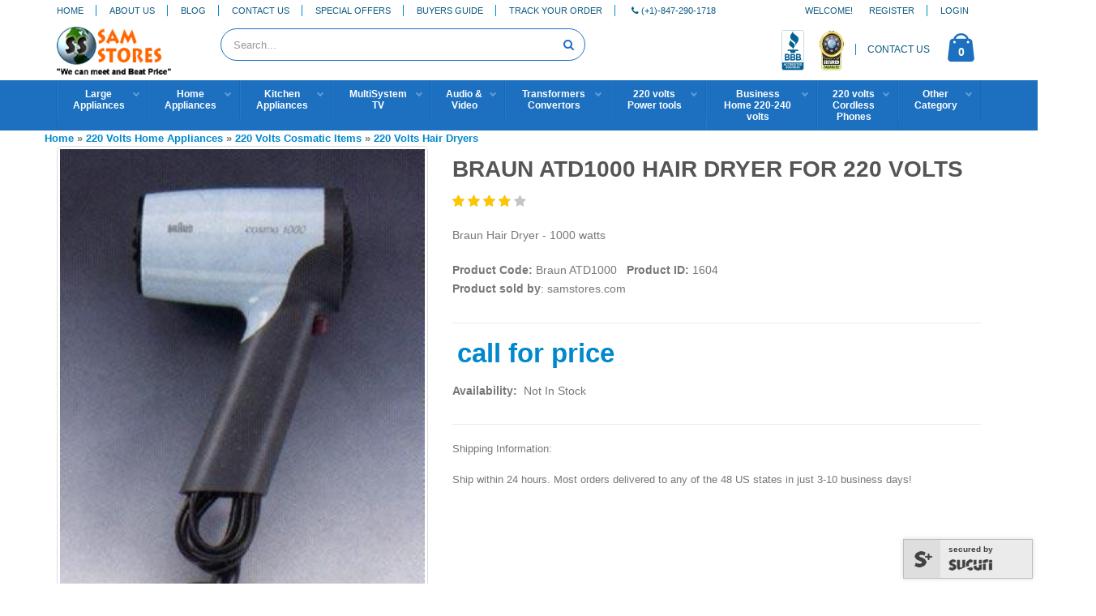

--- FILE ---
content_type: text/html; charset=UTF-8
request_url: https://www.samstores.com/product-braun-atd1000-hair-dryer-for-220-volts-1604.html
body_size: 15528
content:
<!DOCTYPE html PUBLIC "-//W3C//DTD XHTML 1.0 Strict//EN" "http://www.w3.org/TR/xhtml1/DTD/xhtml1-strict.dtd">
<html xmlns="http://www.w3.org/1999/xhtml" xml:lang="en" lang="en">
<meta name="viewport" content="width=device-width, initial-scale=1.0, maximum-scale=5.0, user-scalable=yes" />
	<head>
				<meta http-equiv="content-type" content="text/html; charset=utf-8"/>
<meta name="description" content=""/>
<meta name="keywords" content="Braun, ATD1000, Hair, Dryer, for, 220, volts"/>
<meta name="robots" content="INDEX,FOLLOW"/>
<meta name="rating" content="general"/>
<meta name="language" content="EN"/>
<meta name="document-classification" content="Shopping"/>
<meta name="classification" content="Consumer Electronics"/>
<meta name="document-type" content="Public"/>
<meta name="author" content="www.samstores.com"/> 
<meta name="copyright" content="www.samstores.com $copy; 2026 All rights reserved"/>
<meta property="og:title" content="Braun ATD1000 Hair Dryer for 220 volts"/>
<meta property="og:type" content="product"/>
<meta property="og:url" content="https://www.samstores.com/product-braun-atd1000-hair-dryer-for-220-volts-1604.html"/>
<meta property="og:image" content="https://www.samstores.com/media/products/BRAUN_ATD1000/750X750/braun-atd1000-hair-dryer-for-220-volts.jpg"/>
<meta property="og:site_name" content="Sam Electronics"/>
<meta property="fb:admins" content="gladwing"/>
<meta property="og:description" content=""/>
<link rel="image_src" href="https://www.samstores.com/media/products/BRAUN_ATD1000/750X750/braun-atd1000-hair-dryer-for-220-volts.jpg"/>
<meta property="twitter:image" content="https://www.samstores.com/https://www.samstores.com/media/products/BRAUN_ATD1000/750X750/braun-atd1000-hair-dryer-for-220-volts.jpg"/>
<meta property="twitter:card" content="summary"/>
<meta property="twitter:title" content="Braun ATD1000 Hair Dryer for 220 volts"/>
<meta property="twitter:description" content=""/>
<link rel="canonical" href="https://www.samstores.com/product-braun-atd1000-hair-dryer-for-220-volts-1604.html"/>	
<meta name="google-site-verification" content="enKy9-wvb4FM94EEI5AGVunB4_lQyWGdmLQjOL9nCbs" />
<link href="https://plus.google.com/+Samstores/posts" rel="publisher" /> 
		<title>Braun ATD1000 Hair Dryer for 220 volts  |  220 Volt Appliances | 240 Volt Multisystem Elec</title>	
		<link rel="shortcut icon" href="https://www.samstores.com/img/favicon.ico" type="image/x-icon" />
		<link rel="apple-touch-icon" href="https://www.samstores.com/img/apple-touch-icon.png">
		<meta name="viewport" content="width=device-width, initial-scale=1.0, maximum-scale=5.0, user-scalable=yes" />
		<link href="https://fonts.googleapis.com/css?family=Open+Sans:300,400,600,700,800%7CShadows+Into+Light" rel="stylesheet" type="text/css">
		<link rel="stylesheet" type="text/css" href="https://www.samstores.com/vendor/bootstrap/css/bootstrap.min.css">
		<link rel="stylesheet" type="text/css" href="https://www.samstores.com/vendor/font-awesome/css/font-awesome.min.css">
				<link rel="stylesheet" type="text/css" href="https://www.samstores.com/vendor/owl.carousel/assets/owl.carousel.min.css">
		<link rel="stylesheet" type="text/css" href="https://www.samstores.com/vendor/owl.carousel/assets/owl.theme.default.min.css">
				<link rel="stylesheet" type="text/css" href="https://www.samstores.com/css/theme.min.css">
		<link rel="stylesheet" type="text/css" href="https://www.samstores.com/css/theme-elements.min.css">
				<link rel="stylesheet" type="text/css" href="https://www.samstores.com/css/theme-sam.min.css">
				<link rel="stylesheet" type="text/css" href="https://www.samstores.com/vendor/rs-plugin/css/navigation.min.css">
		<link rel="stylesheet" type="text/css" href="https://www.samstores.com/css/skin-sam.min.css"> 
		<link rel="stylesheet" type="text/css" href="https://www.samstores.com/css/sams.min.css">
		<link rel="stylesheet" type="text/css" href="https://www.samstores.com/css/custom.css">
		<script type="text/javascript" src="https://www.samstores.com/vendor/modernizr/modernizr.min.js?t=1768817493"></script>

<!-- Google tag (gtag.js) --> <script async src="https://www.googletagmanager.com/gtag/js?id=AW-1072570918"></script> <script> window.dataLayer = window.dataLayer || []; function gtag(){dataLayer.push(arguments);} gtag('js', new Date()); gtag('config', 'AW-1072570918'); </script>
<!-- Google Tag Manager -->
<script>(function(w,d,s,l,i){w[l]=w[l]||[];w[l].push({'gtm.start':
new Date().getTime(),event:'gtm.js'});var f=d.getElementsByTagName(s)[0],
j=d.createElement(s),dl=l!='dataLayer'?'&l='+l:'';j.async=true;j.src=
'https://www.googletagmanager.com/gtm.js?id='+i+dl;f.parentNode.insertBefore(j,f);
})(window,document,'script','dataLayer','GTM-K8Q58GMQ');</script>
<!-- End Google Tag Manager -->
									
	</head>
	<body>
<!-- Google Tag Manager (noscript) -->
<noscript><iframe src="https://www.googletagmanager.com/ns.html?id=GTM-K8Q58GMQ"
height="0" width="0" style="display:none;visibility:hidden"></iframe></noscript>
<!-- End Google Tag Manager (noscript) -->
		<div class='searchmask' style="display:none"></div>
		<div class="body">
			<header id="header" data-plugin-options="{'stickyEnabled': true, 'stickyEnableOnBoxed': true, 'stickyEnableOnMobile': false, 'stickyStartAt': 107, 'stickySetTop': '-107px', 'stickyChangeLogo': false}">
				<div class="header-body">
					<div class="header-top">
						<div class="container">
							<div class="dropdowns-container">
								<div class="header-dropdown">
									<a href="https://www.samstores.com/">Home</a>									 
								</div>
								<div class="header-dropdown">
									<a href="https://www.samstores.com/about-samstores.html">About Us</a>									 
								</div>
								<div class="header-dropdown">
									<a href="https://www.blog.samstores.com/" target="_blank">Blog</a>									 
								</div> 
								<div class="header-dropdown">
									<a href="https://www.samstores.com/contact-samstores.html">Contact Us</a>									 
								</div>
                                <div class="header-dropdown">
									<a href="https://www.samstores.com/special-offers.html">Special Offers</a>									 
								</div>
                                <div class="header-dropdown">
									<a href="https://www.samstores.com/buyers-guide.html">Buyers Guide</a>									 
								</div>
								<div class="header-dropdown">
									<a href="https://www.samstores.com/track.html">Track Your Order</a>									 
								</div>
                                <div class="header-dropdown">
									<a href="tel:1-847-290-1718"><i class="fa fa-phone"></i> <span>(+1)-847-290-1718</span></a>	 							
								</div>
							</div>		
							
							<!--<div class="top-menu-area">
								<a href="#">Links <i class="fa fa-caret-down"></i></a>
								<ul class="top-menu">
									<li><a href="myaccount.html">My Account</a></li>
									<li><a href="#">Daily Deal</a></li>
									<li><a href="#">My Wishlist</a></li>								
									<li><a href="login.html">Log in</a></li>
								</ul>
							</div>-->
                            <div class="top-menu-area">								                                
									
                                <div class="header-dropdown">
									<a href="https://www.samstores.com/register.html">Register</a>									 
								</div>
                                <div class="header-dropdown">
									<a href="https://www.samstores.com/login.html">Login</a>									 
								</div>
                                						 							 								 
							</div>	
							<p class="welcome-msg">Welcome!
                            
                            </p>
						</div>
					</div>
					<div class="header-container container">
						<div class="header-row">
							<div class="header-column">
								<div class="header-logo">
									<a href="https://www.samstores.com/">
										<img alt="Samstores" width="141" class="responsive" id='samlogo'  src="https://www.samstores.com/img/samstoreslogo.gif">
									</a>
								</div>
							</div>
							<div class="header-column">
								<div class="row">
									<div class="cart-area">
                                    
										<div class="custom-block">											
                                            <a href="https://www.bbb.org/chicago/business-reviews/electronic-equipment-and-supplies-dealers/sam-electronics-in-elk-grove-village-il-88080467#bbblogo" title="Sam Electronics, Inc., Electronic Equipment & Supplies - Dealers, Elk Grove Village, IL" target="_blank"><img src="https://www.samstores.com/images/bbb.png" alt="BBBOnLine Reliability Seal" height="50" border="0" class="respImg" /></a>
                                                                   <span class="split2"></span>
                        <a href="https://seal.godaddy.com/verifySeal?sealID=8BeyLieTztiMimCZhAXEWCoDl6jhu3tU4bZwjWNKSzVL1TUif7" title="Sam Electronics, Inc., Electronic Equipment & Supplies - Dealers, Elk Grove Village, IL" target="_blank"><img src="https://www.samstores.com/images/godaddyseal.png" alt="BBBOnLine Reliability Seal"  height="54"  border="0" class="respImg"/></a>   
											  
											<span class="split"></span>
											<a href="https://www.samstores.com/contact-samstores.html">CONTACT US</a>
										</div>

										<div class="cart-dropdown">
											<a href="cart.html" class="cart-dropdown-icon">
												<i class="minicart-icon"></i>
												<span class="cart-info">
													<span class="cart-qty">0</span>
													<span class="cart-text">item(s)</span>
												</span>
											</a>

											<div class="cart-dropdownmenu right">
												<div class="dropdownmenu-wrapper">
													
													<div class="cart-totals">
														Total: <span>$0.00</span>
													</div>

													<div class="cart-actions">
														<a href="cart.html" class="btn btn-primary">View Cart</a>
														 
													</div>
												</div>
											</div>
										</div>
									</div>

									
									<div class="header-search">
                                    <a href="https://www.samstores.com/login.html" class="myaccount" title="My Account">
										<i class="fa fa-user"></i>  
									</a>
                                    <a href="#" class="mmenu-toggle-btn" title="Toggle menu">
										<i class="fa fa-bars"></i> <span class="small">SHOP PRODUCTS</span>
									</a>
										<!--<a href="#" class="search-toggle"><i class="fa fa-search"></i></a>-->
										<form name="search" action="https://www.samstores.com/search.html"  method="get">
											<div class="header-search-wrapper">
												<input type="text" class="form-control" name="keywords" id="keywords" placeholder="Search..." required>
												<!--<select id="cat" name="cat">
													<option value="">All Categories</option>
																											<option value="35">220 volts Phones &amp; Fax Machines</option>
													 														<option value="165">220 Volts Irons/ Steam Press</option>
													 														<option value="513">220 volts Power tools</option>
													 														<option value="514">220 Volts Angle Grinders</option>
													 														<option value="527">220 Volts Drills / Drivers</option>
													 														<option value="561">220 Volts Paper Shredders</option>
													 														<option value="1043">220 Volts Garbage Disposals</option>
													 														<option value="975">220 Volts Washers</option>
													 														<option value="988">220 Volts vacuums</option>
													 														<option value="997">220 Volts Blenders</option>
													 														<option value="1072">220 Volt Region Free Player at SamStores</option>
													 														<option value="1493">220 Volts Pressure cooker</option>
													 													
                                                </select>-->
												<button class="btn btn-default" type="submit"><i class="fa fa-search"></i></button>
											</div>
											<!--<div id="loadingmessage" style=" display:none; position:absolute; left: 285px; top:14px;">
												<img src="img/search_load.gif" alt="Sam Electronics"  />
											</div>
											<div id="result">
											  
											</div>-->
										</form>
									</div>

									<a href="#" class="mmenu-toggle-btn" title="Toggle menu">
										<!--<i class="fa fa-bars"></i>--> <span class="small">&nbsp; </span>
									</a>
								</div>
							</div>
						</div>
					</div>
					<div class="header-container header-nav">
						<div class="container">
							<div class="header-nav-main2">
								<nav>
									 <ul id="navigation">
  			    <li><div id="nav_start"></div><a href='https://www.samstores.com/search-220-volts-large-appliances-223.html' class='top_cat_link nav'>Large<br />Appliances</a>
    <div class="down"></div>
    <div class='subnav  flyoutLeft'><div class="wrap1"></div><div class="wrap2"></div><div class="wrap3"></div>
    <div class='sub_navs'>        
                
        <div class="sub_navs_column">
        				<div class="categories_listing"><div class='header'><a href='https://www.samstores.com/search-220-volts-large-kitchen-appliances-959.html'>220 Volts Large Kitchen<br />Appliances</a></div>
                					<a href='https://www.samstores.com/search-220-volts-refrigerators-and-freezers-971.html' class='cl_link'>220 Volts Refrigerators and Freezers</a>
										<a href='https://www.samstores.com/search-220-volts-cooking-range-cook-top-965.html' class='cl_link'>220 Volts Cooking Range & Cook Top</a>
										<a href='https://www.samstores.com/search-220-volts-microwaves-1249.html' class='cl_link'>220 volts Microwaves</a>
										<a href='https://www.samstores.com/search-220-volts-built-in-ovens-970.html' class='cl_link'>220 Volts Built in Ovens</a>
										<a href='https://www.samstores.com/search-220-volts-dish-washers-966.html' class='cl_link'>220 Volts Dish Washers</a>
										<a href='https://www.samstores.com/search-220-volts-range-hoods-968.html' class='cl_link'>220 Volts Range Hoods</a>
										<a href='https://www.samstores.com/search-220-volts-ice-makers-969.html' class='cl_link'>220 Volts Ice Makers</a>
										<a href='https://www.samstores.com/search-220-volts-garbage-disposals-1043.html' class='cl_link'>220 Volts Garbage Disposals</a>
										<a href='https://www.samstores.com/search-220-volts-trash-compactors-973.html' class='cl_link'>220 Volts Trash compactors</a>
										<a href='https://www.samstores.com/search-220-volts-wine-coolers-1145.html' class='cl_link'>220 Volts Wine Coolers</a>
										<a href="https://www.samstores.com/search-220-volts-large-kitchen-appliances-959.html" class="cl_link" title="220 Volts Large Kitchen Appliances">view all 220 Volts Large Kitchen Appliances</a>
								</div>             
        			<div class="categories_listing"><div class='header'><a href='https://www.samstores.com/search-220-volts-laundry-appliances-960.html'>220 Volts Laundry Appliances</a></div>
                					<a href='https://www.samstores.com/search-220-volts-washers-975.html' class='cl_link'>220 Volts Washers</a>
										<a href='https://www.samstores.com/search-220-volts-dryers-976.html' class='cl_link'>220 Volts Dryers</a>
										<a href='https://www.samstores.com/search-220-volts-stackable-washers-and-dryers-977.html' class='cl_link'>220 Volts Stackable Washers and Dryers</a>
										<a href='https://www.samstores.com/search-220-volts-washers-and-dryer-combo-units-978.html' class='cl_link'>220 Volts Washers and Dryer Combo Units</a>
										<a href='https://www.samstores.com/search-220-volts-laundry-packages-974.html' class='cl_link'>220 Volts Laundry Packages</a>
										<a href='https://www.samstores.com/search-220-volts-commercial-washerdryer-1152.html' class='cl_link'>220 Volts Commercial Washer/Dryer</a>
										<a href='https://www.samstores.com/search-220-volts-commercials-dryers-979.html' class='cl_link'>220 Volts Commercials Dryers</a>
										<a href='https://www.samstores.com/search-220-volts-commercials-washers-980.html' class='cl_link'>220 Volts Commercials Washers</a>
										<a href='https://www.samstores.com/search-220-volts-laundry-accessories-981.html' class='cl_link'>220 Volts Laundry Accessories</a>
										<a href='https://www.samstores.com/search-speed-queen-commercial-washers-dryers-1387.html' class='cl_link'>Speed Queen Commercial Washers & Dryers</a>
										<a href="https://www.samstores.com/search-220-volts-laundry-appliances-960.html" class="cl_link" title="220 Volts Laundry Appliances">view all 220 Volts Laundry Appliances</a>
								</div>             
        
		</div>            
        <div class="sub_navs_column">
        				<div class="categories_listing"><div class='header'><a href='https://www.samstores.com/search-220-volts-air-conditioners-for-sale-at-samstores-229.html'>220 Volts Air Conditioners for<br />Sale at Samstores</a></div>
                					<a href='https://www.samstores.com/search-220-volts-split-air-conditioner-651.html' class='cl_link'>220 volts Split Air Conditioner</a>
										<a href='https://www.samstores.com/search-220-volts-window-air-conditioner-652.html' class='cl_link'>220 volts Window air conditioner</a>
										<a href='https://www.samstores.com/search-220-volts-cassete-type-split-airconditioners-945.html' class='cl_link'>220 volts Cassete Type Split Airconditioners</a>
										<a href='https://www.samstores.com/search-220-volts-portable-air-conditioners-815.html' class='cl_link'>220 volts Portable Air Conditioners</a>
										<a href='https://www.samstores.com/search-220-volts-standing-air-conditioner-1526.html' class='cl_link'>220 volts Standing Air Conditioner</a>
										<a href='https://www.samstores.com/search-220-volts-ptac-air-conditioner-933.html' class='cl_link'>220 volts PTAC Air Conditioner</a>
										<a href="https://www.samstores.com/search-220-volts-air-conditioners-for-sale-at-samstores-229.html" class="cl_link" title="220 Volts Air Conditioners for Sale at Samstores">view all 220 Volts Air Conditioners for Sale at Samstores</a>
								</div>             
        			<div class="categories_listing"><div class='header'><a href='https://www.samstores.com/search-220-volts-outdoor-appliances-962.html'>220 Volts Outdoor Appliances</a></div>
                					<a href='https://www.samstores.com/search-220-volts-outdoor-grills-bbqs-992.html' class='cl_link'>220 Volts Outdoor Grills / BBQs</a>
										<a href='https://www.samstores.com/search-220-volts-outdoor-heaters-994.html' class='cl_link'>220 Volts Outdoor Heaters</a>
										<a href='https://www.samstores.com/search-220-volts-mosquito-repellant-993.html' class='cl_link'>220 Volts Mosquito Repellant</a>
										<a href="https://www.samstores.com/search-220-volts-outdoor-appliances-962.html" class="cl_link" title="220 Volts Outdoor Appliances">view all 220 Volts Outdoor Appliances</a>
								</div>             
        			<div class="categories_listing"><div class='header'><a href='https://www.samstores.com/search-220-volts-generators-267.html'>220 Volts Generators</a></div>
                			</div>             
        
		</div>            
        <div class="sub_navs_column end">
        				<div class="categories_listing"><div class='header'><a href='https://www.samstores.com/search-220-volts-exercise-equipment-840.html'>220 Volts Exercise Equipment</a></div>
                					<a href='https://www.samstores.com/search-220-volts-magnetic-bike-842.html' class='cl_link'>220 volts Magnetic Bike</a>
										<a href='https://www.samstores.com/search-220-volts-treadmills-843.html' class='cl_link'>220 volts Treadmills</a>
										<a href='https://www.samstores.com/search-220-volts-elliptical-841.html' class='cl_link'>220 volts Elliptical</a>
										<a href="https://www.samstores.com/search-220-volts-exercise-equipment-840.html" class="cl_link" title="220 Volts Exercise Equipment">view all 220 Volts Exercise Equipment</a>
								</div>             
        
		</div>     <div class='sub_navs_column marketing_col'>        
        <ul class="categories_listing">
            <li class="title"><a href="https://www.samstores.com/search-220-volts-large-appliances-223.html">220 Volts Large<br />Appliances</a></li>
            <li><a class="sg_link" href="https://www.samstores.com/search-220-volts-large-appliances-223.html">See All 220 Volts Large Appliances</a></li>
        </ul>
        <ul class="categories_listing">
            <li class="title"><a href="https://www.samstores.com/search-220-volts-large-appliances-223.html" alt="220 Volts Large Appliances" title="220 Volts Large Appliances">220 Volts Large<br />Appliances</a></li>
            <li><a href="https://www.samstores.com/search-220-volts-large-appliances-223.html" alt="220 Volts Large Appliances" title="220 Volts Large Appliances"><img src="https://www.samstores.com/media/categories/223/270X265/1220-volts-large-appliances.jpg" width="100%" style="max-width:180px;" alt="220 Volts Large Appliances" title="220 Volts Large Appliances"></a></li>
        </ul>				 
		</div>     
		    </div>
   </div>
</li>
 
     <li><div ></div><a href='https://www.samstores.com/search-220-volts-home-appliances-961.html' class='top_cat_link nav'>Home<br />Appliances</a>
    <div class="down"></div>
    <div class='subnav  flyoutLeft'><div class="wrap1"></div><div class="wrap2"></div><div class="wrap3"></div>
    <div class='sub_navs'>        
                
        <div class="sub_navs_column">
        				<div class="categories_listing"><div class='header'><a href='https://www.samstores.com/search-220-volts-vacuums-988.html'>220 Volts vacuums</a></div>
                					<a href='https://www.samstores.com/search-220-volts-push-power-sweeper-1532.html' class='cl_link'>220 volts Push power sweeper</a>
										<a href='https://www.samstores.com/search-220-volts-wet-dry-vacuum-1169.html' class='cl_link'>220 volts Wet & Dry Vacuum</a>
										<a href='https://www.samstores.com/search-220-volts-upright-vacuums-1038.html' class='cl_link'>220 volts Upright Vacuums</a>
										<a href='https://www.samstores.com/search-220-volts-canister-vacuums-1039.html' class='cl_link'>220 volts Canister Vacuums</a>
										<a href='https://www.samstores.com/search-220-volts-steam-vacuums-steam-cleaners-1040.html' class='cl_link'>220 volts Steam Vacuums - Steam Cleaners</a>
										<a href='https://www.samstores.com/search-220-volts-hand-held-vacuums-1041.html' class='cl_link'>220 volts Hand Held Vacuums</a>
										<a href='https://www.samstores.com/search-220-volts-backpack-vacuum-cleaner-833.html' class='cl_link'>220 volts Backpack Vacuum Cleaner</a>
										<a href='https://www.samstores.com/search-220-volts-steam-cleaner-floor-conditioner-shampoo-polisher-832.html' class='cl_link'>220 volts Steam Cleaner & Floor Conditioner Shampoo Polisher</a>
										<a href='https://www.samstores.com/search-220-volts-robotic-vacuums-1042.html' class='cl_link'>220 volts Robotic Vacuums</a>
										<a href='https://www.samstores.com/search-220-volts-vacuum-accessories-1037.html' class='cl_link'>220 volts Vacuum Accessories</a>
										<a href="https://www.samstores.com/search-220-volts-vacuums-988.html" class="cl_link" title="220 Volts vacuums">view all 220 Volts vacuums</a>
								</div>             
        			<div class="categories_listing"><div class='header'><a href='https://www.samstores.com/search-220-volts-cosmatic-items-1226.html'>220 Volts Cosmatic Items</a></div>
                					<a href='https://www.samstores.com/search-220-volts-shaving-system-1355.html' class='cl_link'>220 Volts Shaving System</a>
										<a href='https://www.samstores.com/search-makeup-mirrors-1470.html' class='cl_link'>Makeup Mirrors</a>
										<a href='https://www.samstores.com/search-220-volts-hair-dryers-167.html' class='cl_link'>220 Volts Hair Dryers</a>
										<a href='https://www.samstores.com/search-220-volts-hair-clipperstrimmers-198.html' class='cl_link'>220 Volts Hair Clippers/Trimmers</a>
										<a href='https://www.samstores.com/search-220-volts-curling-irons-hair-straightner-211.html' class='cl_link'>220 Volts Curling Irons & Hair Straightner</a>
										<a href='https://www.samstores.com/search-220-volts-hair-remover-212.html' class='cl_link'>220 Volts Hair Remover</a>
										<a href='https://www.samstores.com/search-220-volts-epilady-604.html' class='cl_link'>220 Volts Epilady</a>
										<a href='https://www.samstores.com/search-220-volts-hair-rollers-624.html' class='cl_link'>220 volts Hair Rollers</a>
										<a href="https://www.samstores.com/search-220-volts-cosmatic-items-1226.html" class="cl_link" title="220 Volts Cosmatic Items">view all 220 Volts Cosmatic Items</a>
								</div>             
        
		</div>            
        <div class="sub_navs_column">
        				<div class="categories_listing"><div class='header'><a href='https://www.samstores.com/search-220-volts-irons-steam-press-165.html'>220 Volts Irons/ Steam Press</a></div>
                			</div>             
        			<div class="categories_listing"><div class='header'><a href='https://www.samstores.com/search-220-volt-whole-house-dehumidifier-at-samstores-984.html'>220 Volt Whole House<br />Dehumidifier at SamStores</a></div>
                			</div>             
        			<div class="categories_listing"><div class='header'><a href='https://www.samstores.com/search-220-volts-air-purifiers-249.html'>220 Volts Air Purifiers</a></div>
                			</div>             
        			<div class="categories_listing"><div class='header'><a href='https://www.samstores.com/search-220-volts-ozone-generator-1554.html'>220 VOLTS Ozone Generator</a></div>
                			</div>             
        			<div class="categories_listing"><div class='header'><a href='https://www.samstores.com/search-220-volts-hand-dryer-1552.html'>220 volts Hand Dryer</a></div>
                			</div>             
        			<div class="categories_listing"><div class='header'><a href='https://www.samstores.com/search-220-volts-garage-door-opener-404.html'>220 Volts Garage Door Opener</a></div>
                			</div>             
        			<div class="categories_listing"><div class='header'><a href='https://www.samstores.com/search-220-volts-humidifiers-987.html'>220 Volts Humidifiers</a></div>
                			</div>             
        			<div class="categories_listing"><div class='header'><a href='https://www.samstores.com/search-sliding-gate-opener-for-gate-1539.html'>Sliding Gate Opener for Gate</a></div>
                			</div>             
        			<div class="categories_listing"><div class='header'><a href='https://www.samstores.com/search-220-volts-electric-heater-oil-filled-radiator-1175.html'>220 Volts Electric Heater<br />&amp; Oil Filled Radiator</a></div>
                			</div>             
        			<div class="categories_listing"><div class='header'><a href='https://www.samstores.com/search-220-volts-exhaust-fans-1218.html'>220 volts Exhaust Fans</a></div>
                			</div>             
        			<div class="categories_listing"><div class='header'><a href='https://www.samstores.com/search-220-volts-fans-985.html'>220 Volts Fans</a></div>
                					<a href='https://www.samstores.com/search-220-volts-ceiling-fans-1214.html' class='cl_link'>220 volts Ceiling Fans</a>
										<a href='https://www.samstores.com/search-220-volts-tower-fans-1219.html' class='cl_link'>220 volts Tower Fans</a>
										<a href='https://www.samstores.com/search-220-volts-wall-fans-1217.html' class='cl_link'>220 volts Wall Fans</a>
										<a href='https://www.samstores.com/search-220-volts-stand-fans-1210.html' class='cl_link'>220 volts Stand Fans</a>
										<a href='https://www.samstores.com/search-220-volts-table-fans-1211.html' class='cl_link'>220 volts Table Fans</a>
										<a href='https://www.samstores.com/search-220-volts-box-fans-1213.html' class='cl_link'>220 volts Box Fans</a>
										<a href='https://www.samstores.com/search-220-volts-outdoor-fans-1215.html' class='cl_link'>220 volts Outdoor Fans</a>
										<a href='https://www.samstores.com/search-220-volts-clip-fans-1212.html' class='cl_link'>220 volts Clip Fans</a>
										<a href='https://www.samstores.com/search-220-volts-air-circulators-1220.html' class='cl_link'>220 volts Air Circulators</a>
										<a href="https://www.samstores.com/search-220-volts-fans-985.html" class="cl_link" title="220 Volts Fans">view all 220 Volts Fans</a>
								</div>             
        
		</div>            
        <div class="sub_navs_column">
        				<div class="categories_listing"><div class='header'><a href='https://www.samstores.com/search-220-volts-bug-killers-168.html'>220 Volts Bug Killers</a></div>
                			</div>             
        			<div class="categories_listing"><div class='header'><a href='https://www.samstores.com/search-220-volts-flash-lights-lanterns-166.html'>220 Volts Flash Lights/<br />Lanterns</a></div>
                			</div>             
        			<div class="categories_listing"><div class='header'><a href='https://www.samstores.com/search-220-volts-exit-flood-emergency-lights-1381.html'>220 Volts Exit / Flood /<br />Emergency Lights</a></div>
                			</div>             
        			<div class="categories_listing"><div class='header'><a href='https://www.samstores.com/search-220-volts-scented-oil-diffusers-1545.html'>220 Volts Scented Oil<br />Diffusers</a></div>
                			</div>             
        			<div class="categories_listing"><div class='header'><a href='https://www.samstores.com/search-220-volts-floor-lamps-1516.html'>220 VOLTS Floor Lamps</a></div>
                			</div>             
        			<div class="categories_listing"><div class='header'><a href='https://www.samstores.com/search-220-volts-water-heaters-990.html'>220 Volts Water Heaters</a></div>
                			</div>             
        			<div class="categories_listing"><div class='header'><a href='https://www.samstores.com/search-220-volts-electric-blanket-1514.html'>220 volts Electric Blanket</a></div>
                			</div>             
        			<div class="categories_listing"><div class='header'><a href='https://www.samstores.com/search-220-volts-foot-spa-1174.html'>220 volts Foot Spa</a></div>
                			</div>             
        			<div class="categories_listing"><div class='header'><a href='https://www.samstores.com/search-220-volts-smoke-detectors-1208.html'>220 Volts Smoke Detectors</a></div>
                			</div>             
        			<div class="categories_listing"><div class='header'><a href='https://www.samstores.com/search-220-volts-digital-photo-frame-807.html'>220 Volts Digital Photo Frame</a></div>
                					<a href='https://www.samstores.com/search-philips-808.html' class='cl_link'>Philips</a>
										<a href='https://www.samstores.com/search-samsung-809.html' class='cl_link'>Samsung</a>
										<a href='https://www.samstores.com/search-aluratek-950.html' class='cl_link'>Aluratek</a>
										<a href='https://www.samstores.com/search-yes-810.html' class='cl_link'>YES</a>
										<a href='https://www.samstores.com/search-kodak-811.html' class='cl_link'>Kodak</a>
										<a href="https://www.samstores.com/search-220-volts-digital-photo-frame-807.html" class="cl_link" title="220 Volts Digital Photo Frame">view all 220 Volts Digital Photo Frame</a>
								</div>             
        
		</div>            
        <div class="sub_navs_column">
        				<div class="categories_listing"><div class='header'><a href='https://www.samstores.com/search-220-volts-night-lights-696.html'>220 Volts Night Lights</a></div>
                			</div>             
        			<div class="categories_listing"><div class='header'><a href='https://www.samstores.com/search-220-volts-electric-tooth-brush-1171.html'>220 Volts electric tooth brush</a></div>
                			</div>             
        			<div class="categories_listing"><div class='header'><a href='https://www.samstores.com/search-220-volts-macerator-1556.html'>220 volts Macerator</a></div>
                			</div>             
        			<div class="categories_listing"><div class='header'><a href='https://www.samstores.com/search-220-volts-desk-lamp-1172.html'>220 Volts Desk Lamp</a></div>
                			</div>             
        			<div class="categories_listing"><div class='header'><a href='https://www.samstores.com/search-220-volts-sewing-machine-1170.html'>220 Volts Sewing Machine</a></div>
                			</div>             
        			<div class="categories_listing"><div class='header'><a href='https://www.samstores.com/search-220-volts-alarm-clocks-253.html'>220 Volts Alarm Clocks</a></div>
                			</div>             
        			<div class="categories_listing"><div class='header'><a href='https://www.samstores.com/search-220-volts-massager-1202.html'>220 Volts Massager</a></div>
                			</div>             
        			<div class="categories_listing"><div class='header'><a href='https://www.samstores.com/search-220-volts-electric-air-pump-1508.html'>220 volts Electric Air Pump</a></div>
                			</div>             
        			<div class="categories_listing"><div class='header'><a href='https://www.samstores.com/search-220-volts-battery-chargers-1203.html'>220 Volts Battery Chargers</a></div>
                			</div>             
        			<div class="categories_listing"><div class='header'><a href='https://www.samstores.com/search-220-volts-garment-steamer-1209.html'>220 Volts Garment Steamer</a></div>
                			</div>             
        			<div class="categories_listing"><div class='header'><a href='https://www.samstores.com/search-220-volts-built-in-fireplace-588.html'>220 Volts Built in Fireplace</a></div>
                			</div>             
        			<div class="categories_listing"><div class='header'><a href='https://www.samstores.com/search-220-volts-carpet-blowers-697.html'>220 Volts Carpet Blowers</a></div>
                			</div>             
        
		</div>     <div class='sub_navs_column marketing_col'>        
        <ul class="categories_listing">
            <li class="title"><a href="https://www.samstores.com/search-220-volts-home-appliances-961.html">220 Volts Home<br />Appliances</a></li>
            <li><a class="sg_link" href="https://www.samstores.com/search-220-volts-home-appliances-961.html">See All 220 Volts Home Appliances</a></li>
        </ul>
        <ul class="categories_listing">
            <li class="title"><a href="https://www.samstores.com/search-220-volts-home-appliances-961.html" alt="220 Volts Home Appliances" title="220 Volts Home Appliances">220 Volts Home<br />Appliances</a></li>
            <li><a href="https://www.samstores.com/search-220-volts-home-appliances-961.html" alt="220 Volts Home Appliances" title="220 Volts Home Appliances"><img src="https://www.samstores.com/media/categories/961/270X265/1220-volts-home-appliances.jpg" width="100%" style="max-width:180px;" alt="220 Volts Home Appliances" title="220 Volts Home Appliances"></a></li>
        </ul>				 
		</div>     
		    </div>
   </div>
</li>
 
     <li><div ></div><a href='https://www.samstores.com/search-220-volts-small-kitchen-appliances-972.html' class='top_cat_link nav'>Kitchen<br />Appliances</a>
    <div class="down"></div>
    <div class='subnav  flyoutLeft'><div class="wrap1"></div><div class="wrap2"></div><div class="wrap3"></div>
    <div class='sub_navs'>        
                
        <div class="sub_navs_column">
        				<div class="categories_listing"><div class='header'><a href='https://www.samstores.com/search-220-volts-electric-charcoal-lighter-1541.html'>220 Volts Electric Charcoal<br />Lighter</a></div>
                			</div>             
        			<div class="categories_listing"><div class='header'><a href='https://www.samstores.com/search-220-volts-frozen-drink-maker-1558.html'>220 volts Frozen drink maker</a></div>
                			</div>             
        			<div class="categories_listing"><div class='header'><a href='https://www.samstores.com/search-220-volts-blenders-997.html'>220 Volts Blenders</a></div>
                			</div>             
        			<div class="categories_listing"><div class='header'><a href='https://www.samstores.com/search-220-volts-pressure-cooker-1493.html'>220 Volts Pressure cooker</a></div>
                			</div>             
        			<div class="categories_listing"><div class='header'><a href='https://www.samstores.com/search-220-volt-kitchenaid-mixer-1484.html'>220 Volt Kitchenaid Mixer</a></div>
                			</div>             
        			<div class="categories_listing"><div class='header'><a href='https://www.samstores.com/search-220-volts-rice-cookerssteamers-1010.html'>220 Volts Rice<br />Cookers/Steamers</a></div>
                			</div>             
        			<div class="categories_listing"><div class='header'><a href='https://www.samstores.com/search-220-volts-meat-grinder-meat-slicer-1316.html'>220 Volts Meat Grinder &amp;<br />Meat Slicer</a></div>
                			</div>             
        			<div class="categories_listing"><div class='header'><a href='https://www.samstores.com/search-220-volts-hand-mixers-1007.html'>220 Volts Hand Mixers</a></div>
                			</div>             
        			<div class="categories_listing"><div class='header'><a href='https://www.samstores.com/search-220-volts-crock-pot-slow-cooker-1016.html'>220 Volts Crock Pot/ Slow<br />Cooker</a></div>
                			</div>             
        			<div class="categories_listing"><div class='header'><a href='https://www.samstores.com/search-220-volts-coffee-and-espresso-machines-996.html'>220 Volts Coffee and Espresso<br />Machines</a></div>
                					<a href='https://www.samstores.com/search-220-volts-coffee-maker-1121.html' class='cl_link'>220 Volts Coffee Maker</a>
										<a href='https://www.samstores.com/search-220-volts-espresso-cappuccino-makers-1124.html' class='cl_link'>220 Volts Espresso & Cappuccino Makers</a>
										<a href='https://www.samstores.com/search-220-volts-commercial-coffee-maker-1122.html' class='cl_link'>220 Volts Commercial Coffee Maker</a>
										<a href="https://www.samstores.com/search-220-volts-coffee-and-espresso-machines-996.html" class="cl_link" title="220 Volts Coffee and Espresso Machines">view all 220 Volts Coffee and Espresso Machines</a>
								</div>             
        
		</div>            
        <div class="sub_navs_column">
        				<div class="categories_listing"><div class='header'><a href='https://www.samstores.com/search-220-volts-toaster-ovens-1013.html'>220 Volts Toaster Ovens</a></div>
                			</div>             
        			<div class="categories_listing"><div class='header'><a href='https://www.samstores.com/search-220-volts-smoke-generator-1555.html'>220 VOLTS Smoke Generator</a></div>
                			</div>             
        			<div class="categories_listing"><div class='header'><a href='https://www.samstores.com/search-220-volts-electric-cooking-plate-1135.html'>220 volts Electric Cooking<br />plate</a></div>
                			</div>             
        			<div class="categories_listing"><div class='header'><a href='https://www.samstores.com/search-220-volts-spiralizer-1513.html'>220 volts Spiralizer</a></div>
                			</div>             
        			<div class="categories_listing"><div class='header'><a href='https://www.samstores.com/search-220-volts-hand-blenders-1014.html'>220 Volts Hand Blenders</a></div>
                			</div>             
        			<div class="categories_listing"><div class='header'><a href='https://www.samstores.com/search-220-volts-wet-dry-grinders-1315.html'>220 Volts Wet &amp; Dry<br />Grinders</a></div>
                			</div>             
        			<div class="categories_listing"><div class='header'><a href='https://www.samstores.com/search-omelette-maker-1491.html'>Omelette maker</a></div>
                			</div>             
        			<div class="categories_listing"><div class='header'><a href='https://www.samstores.com/search-220-volts-electric-fry-pans-1492.html'>220 Volts Electric Fry Pans</a></div>
                			</div>             
        			<div class="categories_listing"><div class='header'><a href='https://www.samstores.com/search-220-volts-coffee-grinders-1529.html'>220 Volts Coffee Grinders</a></div>
                			</div>             
        			<div class="categories_listing"><div class='header'><a href='https://www.samstores.com/search-220-volts-popcorn-machine-1044.html'>220 Volts Popcorn Machine</a></div>
                			</div>             
        			<div class="categories_listing"><div class='header'><a href='https://www.samstores.com/search-food-warmer-1472.html'>Food Warmer</a></div>
                			</div>             
        			<div class="categories_listing"><div class='header'><a href='https://www.samstores.com/search-milk-frother-220-volts-1480.html'>Milk Frother 220 VOLTS</a></div>
                			</div>             
        
		</div>            
        <div class="sub_navs_column">
        				<div class="categories_listing"><div class='header'><a href='https://www.samstores.com/search-salad-maker-for-220-volts-1490.html'>Salad Maker for 220 Volts</a></div>
                			</div>             
        			<div class="categories_listing"><div class='header'><a href='https://www.samstores.com/search-220-volts-toasters-1001.html'>220 Volts Toasters</a></div>
                			</div>             
        			<div class="categories_listing"><div class='header'><a href='https://www.samstores.com/search-220-volt-commercial-food-blender-1430.html'>220 Volt Commercial Food<br />Blender</a></div>
                			</div>             
        			<div class="categories_listing"><div class='header'><a href='https://www.samstores.com/search-220-volts-roti-tortilla-maker-1134.html'>220 Volts Roti / Tortilla<br />Maker</a></div>
                			</div>             
        			<div class="categories_listing"><div class='header'><a href='https://www.samstores.com/search-220-volts-food-meat-slicers-1536.html'>220 Volts Food &amp; Meat<br />Slicers</a></div>
                			</div>             
        			<div class="categories_listing"><div class='header'><a href='https://www.samstores.com/search-220-volts-food-dehydrator-1537.html'>220 Volts Food Dehydrator</a></div>
                			</div>             
        			<div class="categories_listing"><div class='header'><a href='https://www.samstores.com/search-220-volts-cookware-1154.html'>220 Volts Cookware</a></div>
                					<a href='https://www.samstores.com/search-pressure-cookers-1155.html' class='cl_link'>Pressure Cookers</a>
										<a href='https://www.samstores.com/search-flat-tava-fry-pans-1158.html' class='cl_link'>Flat Tava, Fry Pans</a>
										<a href='https://www.samstores.com/search-stock-pots-1156.html' class='cl_link'>Stock Pots</a>
										<a href="https://www.samstores.com/search-220-volts-cookware-1154.html" class="cl_link" title="220 Volts Cookware">view all 220 Volts Cookware</a>
								</div>             
        			<div class="categories_listing"><div class='header'><a href='https://www.samstores.com/search-220-volts-stand-mixers-998.html'>220 Volts Stand Mixers</a></div>
                					<a href='https://www.samstores.com/search-220-volts-assistant-mixer-1167.html' class='cl_link'>220 Volts Assistant Mixer</a>
										<a href='https://www.samstores.com/search-220-volts-kitchen-aid-accessories-1166.html' class='cl_link'>220 Volts Kitchen AID Accessories</a>
										<a href="https://www.samstores.com/search-220-volts-stand-mixers-998.html" class="cl_link" title="220 Volts Stand Mixers">view all 220 Volts Stand Mixers</a>
								</div>             
        
		</div>            
        <div class="sub_navs_column">
        				<div class="categories_listing"><div class='header'><a href='https://www.samstores.com/search-220-volts-bread-machines-999.html'>220 Volts Bread Machines</a></div>
                			</div>             
        			<div class="categories_listing"><div class='header'><a href='https://www.samstores.com/search-220-volts-food-processors-1000.html'>220 Volts Food Processors</a></div>
                			</div>             
        			<div class="categories_listing"><div class='header'><a href='https://www.samstores.com/search-220-volts-skilletsmulti-cooker-1231.html'>220 Volts Skillets/Multi<br />Cooker</a></div>
                			</div>             
        			<div class="categories_listing"><div class='header'><a href='https://www.samstores.com/search-220-volts-peanut-butter-maker-1538.html'>220 Volts Peanut Butter Maker</a></div>
                			</div>             
        			<div class="categories_listing"><div class='header'><a href='https://www.samstores.com/search-220-volts-sandwich-maker-1009.html'>220 Volts Sandwich Maker</a></div>
                			</div>             
        
		</div>     <div class='sub_navs_column marketing_col'>        
        <ul class="categories_listing">
            <li class="title"><a href="https://www.samstores.com/search-220-volts-small-kitchen-appliances-972.html">220 Volts Small<br />Kitchen Appliances</a></li>
            <li><a class="sg_link" href="https://www.samstores.com/search-220-volts-small-kitchen-appliances-972.html">See All 220 Volts Small Kitchen Appliances</a></li>
        </ul>
        <ul class="categories_listing">
            <li class="title"><a href="https://www.samstores.com/search-220-volts-small-kitchen-appliances-972.html" alt="220 Volts Small Kitchen Appliances" title="220 Volts Small Kitchen Appliances">220 Volts Small<br />Kitchen Appliances</a></li>
            <li><a href="https://www.samstores.com/search-220-volts-small-kitchen-appliances-972.html" alt="220 Volts Small Kitchen Appliances" title="220 Volts Small Kitchen Appliances"><img src="https://www.samstores.com/media/categories/972/270X265/1220-volts-small-kitchen-appliances.jpg" width="100%" style="max-width:180px;" alt="220 Volts Small Kitchen Appliances" title="220 Volts Small Kitchen Appliances"></a></li>
        </ul>				 
		</div>     
		    </div>
   </div>
</li>
 
     <li><div ></div><a href='https://www.samstores.com/search-shop-220-volt-tv-in-usa-at-samstores-25.html' class='top_cat_link nav'>MultiSystem<br />TV</a>
    <div class="down"></div>
    <div class='subnav  flyoutLeft'><div class="wrap1"></div><div class="wrap2"></div><div class="wrap3"></div>
    <div class='sub_navs'>        
                
        <div class="sub_navs_column">
        				<div class="categories_listing"><div class='header'><a href='https://www.samstores.com/search-qled-multi-system-tv-1511.html'>QLED MULTI SYSTEM TV</a></div>
                			</div>             
        			<div class="categories_listing"><div class='header'><a href='https://www.samstores.com/search-multisystem-led-tv-769.html'>Multisystem LED TV</a></div>
                			</div>             
        			<div class="categories_listing"><div class='header'><a href='https://www.samstores.com/search-4k-multisystem-led-tv-1365.html'>4K Multisystem LED TV</a></div>
                			</div>             
        			<div class="categories_listing"><div class='header'><a href='https://www.samstores.com/search-multisystem-lcd-tv-274.html'>Multisystem LCD TV</a></div>
                			</div>             
        			<div class="categories_listing"><div class='header'><a href='https://www.samstores.com/search-multisystem-plasma-tv-97.html'>Multisystem Plasma TV</a></div>
                			</div>             
        			<div class="categories_listing"><div class='header'><a href='https://www.samstores.com/search-wall-bracket-stands-694.html'>Wall bracket &amp; Stands</a></div>
                			</div>             
        			<div class="categories_listing"><div class='header'><a href='https://www.samstores.com/search-projectors-273.html'>Projectors</a></div>
                			</div>             
        			<div class="categories_listing"><div class='header'><a href='https://www.samstores.com/search-tv-accessories-270.html'>TV-Accessories</a></div>
                			</div>             
        			<div class="categories_listing"><div class='header'><a href='https://www.samstores.com/search-220-volt-led-monitor-1359.html'>220 Volt LED Monitor</a></div>
                			</div>             
        
		</div>     <div class='sub_navs_column marketing_col'>        
        <ul class="categories_listing">
            <li class="title"><a href="https://www.samstores.com/search-shop-220-volt-tv-in-usa-at-samstores-25.html">Shop 220 Volt TV in<br />USA at SamStores</a></li>
            <li><a class="sg_link" href="https://www.samstores.com/search-shop-220-volt-tv-in-usa-at-samstores-25.html">See All Shop 220 Volt TV in USA at SamStores</a></li>
        </ul>
        <ul class="categories_listing">
            <li class="title"><a href="https://www.samstores.com/search-shop-220-volt-tv-in-usa-at-samstores-25.html" alt="Shop 220 Volt TV in USA at SamStores" title="Shop 220 Volt TV in USA at SamStores">Shop 220 Volt TV in<br />USA at SamStores</a></li>
            <li><a href="https://www.samstores.com/search-shop-220-volt-tv-in-usa-at-samstores-25.html" alt="Shop 220 Volt TV in USA at SamStores" title="Shop 220 Volt TV in USA at SamStores"><img src="https://www.samstores.com/media/categories/25/270X265/1shop-220-volt-tv-in-usa-at-samstores.jpg" width="100%" style="max-width:180px;" alt="Shop 220 Volt TV in USA at SamStores" title="Shop 220 Volt TV in USA at SamStores"></a></li>
        </ul>				 
		</div>     
		    </div>
   </div>
</li>
 
     <li><div ></div><a href='https://www.samstores.com/search-home-audio-and-video-23.html' class='top_cat_link nav'>Audio &amp;<br />Video</a>
    <div class="down"></div>
    <div class='subnav  flyoutLeft'><div class="wrap1"></div><div class="wrap2"></div><div class="wrap3"></div>
    <div class='sub_navs'>        
                
        <div class="sub_navs_column">
        				<div class="categories_listing"><div class='header'><a href='https://www.samstores.com/search-220-volt-region-free-player-at-samstores-1072.html'>220 Volt Region Free Player at<br />SamStores</a></div>
                			</div>             
        			<div class="categories_listing"><div class='header'><a href='https://www.samstores.com/search-region-free-blu-ray-1079.html'>Region Free Blu Ray</a></div>
                			</div>             
        			<div class="categories_listing"><div class='header'><a href='https://www.samstores.com/search-220-voltage-receivers-133.html'>220 voltage Receivers</a></div>
                			</div>             
        			<div class="categories_listing"><div class='header'><a href='https://www.samstores.com/search-region-free-portable-dvd-player-1075.html'>Region free Portable DVD<br />Player</a></div>
                			</div>             
        			<div class="categories_listing"><div class='header'><a href='https://www.samstores.com/search-pal-to-ntsc-video-converter-1078.html'>PAL to NTSC Video Converter</a></div>
                			</div>             
        			<div class="categories_listing"><div class='header'><a href='https://www.samstores.com/search-home-theater-131.html'>Home Theater</a></div>
                			</div>             
        			<div class="categories_listing"><div class='header'><a href='https://www.samstores.com/search-music-systems-132.html'>MUSIC SYSTEMS</a></div>
                			</div>             
        			<div class="categories_listing"><div class='header'><a href='https://www.samstores.com/search-copy-enhancers-397.html'>Copy Enhancers</a></div>
                			</div>             
        			<div class="categories_listing"><div class='header'><a href='https://www.samstores.com/search-small-stereosipod-docking-speakers-196.html'>SMALL STEREOS/IPOD DOCKING<br />SPEAKERS</a></div>
                			</div>             
        			<div class="categories_listing"><div class='header'><a href='https://www.samstores.com/search-digital-turntable-mixercontrollerheadphones-851.html'>Digital Turntable,<br />Mixer,Controller,Headphones</a></div>
                			</div>             
        			<div class="categories_listing"><div class='header'><a href='https://www.samstores.com/search-short-wave-radio-210.html'>SHORT WAVE RADIO</a></div>
                			</div>             
        			<div class="categories_listing"><div class='header'><a href='https://www.samstores.com/search-multi-cd-changer-468.html'>Multi-CD Changer</a></div>
                			</div>             
        
		</div>            
        <div class="sub_navs_column">
        				<div class="categories_listing"><div class='header'><a href='https://www.samstores.com/search-220-volts-karaoke-machine-1496.html'>220 volts Karaoke Machine</a></div>
                			</div>             
        			<div class="categories_listing"><div class='header'><a href='https://www.samstores.com/search-audio-systems-1518.html'>Audio systems</a></div>
                			</div>             
        			<div class="categories_listing"><div class='header'><a href='https://www.samstores.com/search-pal-camcorders-28.html'>PAL Camcorders</a></div>
                					<a href='https://www.samstores.com/search-pal-mini-dv-camcorders-1309.html' class='cl_link'>PAL Mini DV Camcorders</a>
										<a href='https://www.samstores.com/search-pal-dvd-camcorders-378.html' class='cl_link'>PAL DVD CAMCORDERS</a>
										<a href='https://www.samstores.com/search-flash-memory-pal-camcorder-399.html' class='cl_link'>Flash Memory PAL Camcorder</a>
										<a href='https://www.samstores.com/search-pal-professional-camcorders-400.html' class='cl_link'>PAL Professional Camcorders</a>
										<a href='https://www.samstores.com/search-hard-drive-pal-camcorder-379.html' class='cl_link'>HARD DRIVE PAL CAMCORDER</a>
										<a href='https://www.samstores.com/search-accessories-145.html' class='cl_link'>Accessories</a>
										<a href="https://www.samstores.com/search-pal-camcorders-28.html" class="cl_link" title="PAL Camcorders">view all PAL Camcorders</a>
								</div>             
        			<div class="categories_listing"><div class='header'><a href='https://www.samstores.com/search-220-volts-amplifier-and-cd-players-1517.html'>220 VOLTS Amplifier AND CD<br />Players</a></div>
                			</div>             
        			<div class="categories_listing"><div class='header'><a href='https://www.samstores.com/search-220-volts-speakers-1494.html'>220 Volts Speakers</a></div>
                			</div>             
        			<div class="categories_listing"><div class='header'><a href='https://www.samstores.com/search-region-free-dvd-recorder-1074.html'>Region free DVD Recorder</a></div>
                			</div>             
        
		</div>            
        <div class="sub_navs_column">
        				<div class="categories_listing"><div class='header'><a href='https://www.samstores.com/search-multisystem-dvd-vcr-combo-1076.html'>Multisystem DVD / VCR Combo</a></div>
                			</div>             
        			<div class="categories_listing"><div class='header'><a href='https://www.samstores.com/search-dvd-accessories-215.html'>DVD Accessories</a></div>
                			</div>             
        			<div class="categories_listing"><div class='header'><a href='https://www.samstores.com/search-multi-system-vcr-1077.html'>Multi System VCR</a></div>
                			</div>             
        
		</div>     <div class='sub_navs_column marketing_col'>        
        <ul class="categories_listing">
            <li class="title"><a href="https://www.samstores.com/search-home-audio-and-video-23.html">Home Audio and <br />Video</a></li>
            <li><a class="sg_link" href="https://www.samstores.com/search-home-audio-and-video-23.html">See All Home Audio and  Video</a></li>
        </ul>
        <ul class="categories_listing">
            <li class="title"><a href="https://www.samstores.com/search-home-audio-and-video-23.html" alt="Home Audio and  Video" title="Home Audio and  Video">Home Audio and <br />Video</a></li>
            <li><a href="https://www.samstores.com/search-home-audio-and-video-23.html" alt="Home Audio and  Video" title="Home Audio and  Video"><img src="https://www.samstores.com/media/categories/23/270X265/1home-audio-and-video.jpg" width="100%" style="max-width:180px;" alt="Home Audio and  Video" title="Home Audio and  Video"></a></li>
        </ul>				 
		</div>     
		    </div>
   </div>
</li>
 
     <li><div ></div><a href='https://www.samstores.com/search-transformers-converters-adapters-1176.html' class='top_cat_link nav'>Transformers<br />Convertors</a>
    <div class="down"></div>
    <div class='subnav  flyoutRight'><div class="wrap1"></div><div class="wrap2"></div><div class="wrap3"></div>
    <div class='sub_navs'>        
                
        <div class="sub_navs_column">
        				<div class="categories_listing"><div class='header'><a href='https://www.samstores.com/search-220-volts-converter-online-at-samstores-1177.html'>220 Volts Converter online at<br />SamStores</a></div>
                					<a href='https://www.samstores.com/search-step-down-converter-only-for-overseas-use-type-1-1191.html' class='cl_link'>Step Down Converter-Only for Overseas use-Type 1</a>
										<a href='https://www.samstores.com/search-step-updown-converter-world-wide-use-multiple-universal-input-1192.html' class='cl_link'>Step Up/Down Converter- World Wide Use Multiple Universal Input-Type 2</a>
										<a href='https://www.samstores.com/search-deluxe-step-updown-converter-world-wide-use-with-indicator-display-1193.html' class='cl_link'>Deluxe Step Up/Down Converter-World Wide Use with Indicator display-Type -3</a>
										<a href='https://www.samstores.com/search-step-up-down-converter-with-regulator-and-indicator-display-1194.html' class='cl_link'>Step Up-Down Converter  with Regulator and  Indicator display Best Model - Type-4</a>
										<a href='https://www.samstores.com/search-step-upstep-down-converter-for-japan-to-usa-type-5-1195.html' class='cl_link'>Step up/Step down Converter for Japan to USA  (Type-5)</a>
										<a href='https://www.samstores.com/search-commercial-transformers-for-external-use-1197.html' class='cl_link'>Commercial Transformers for External use</a>
										<a href='https://www.samstores.com/search-rack-mountable-step-down-transformer-1201.html' class='cl_link'>Rack mountable Step Down Transformer</a>
										<a href='https://www.samstores.com/search-fuses-1204.html' class='cl_link'>Fuses</a>
										<a href="https://www.samstores.com/search-220-volts-converter-online-at-samstores-1177.html" class="cl_link" title="220 Volts Converter online at SamStores">view all 220 Volts Converter online at SamStores</a>
								</div>             
        			<div class="categories_listing"><div class='header'><a href='https://www.samstores.com/search-automatic-voltage-regulator-ce-approved-1180.html'>Automatic Voltage Regulator<br />(CE Approved)</a></div>
                			</div>             
        			<div class="categories_listing"><div class='header'><a href='https://www.samstores.com/search-travel-converters-adapters-1178.html'>Travel Converters &amp; <br />Adapters</a></div>
                			</div>             
        			<div class="categories_listing"><div class='header'><a href='https://www.samstores.com/search-220-240-volts-power-back-up-unit-ups-1179.html'>220-240 Volts Power Back Up<br />Unit-UPS</a></div>
                			</div>             
        
		</div>            
        <div class="sub_navs_column">
        				<div class="categories_listing"><div class='header'><a href='https://www.samstores.com/search-plug-adapters-and-cables-1188.html'>Plug Adapters and Cables</a></div>
                			</div>             
        			<div class="categories_listing"><div class='header'><a href='https://www.samstores.com/search-universal-charger-1451.html'>UNIVERSAL CHARGER</a></div>
                			</div>             
        			<div class="categories_listing"><div class='header'><a href='https://www.samstores.com/search-220-volts-extension-cords-1181.html'>220 volts Extension Cords</a></div>
                			</div>             
        			<div class="categories_listing"><div class='header'><a href='https://www.samstores.com/search-chargers-1456.html'>CHARGERS</a></div>
                			</div>             
        			<div class="categories_listing"><div class='header'><a href='https://www.samstores.com/search-car-battery-charger-1471.html'>Car Battery Charger</a></div>
                			</div>             
        			<div class="categories_listing"><div class='header'><a href='https://www.samstores.com/search-voltage-frequency-converter-50-60-hz-1502.html'>Voltage &amp; Frequency<br />Converter (50 <> 60 Hz)</a></div>
                					<a href='https://www.samstores.com/search-powerxchanger-accessories-1506.html' class='cl_link'>PowerXChanger ACCESSORIES</a>
										<a href='https://www.samstores.com/search-isolation-transformer-1546.html' class='cl_link'>Isolation Transformer</a>
										<a href='https://www.samstores.com/search-specialized-application-voltage-and-frequency-converter-1505.html' class='cl_link'>Specialized Application Voltage And Frequency Converter</a>
										<a href='https://www.samstores.com/search-designer-series-voltage-and-frequency-converter-1503.html' class='cl_link'>Designer Series  Voltage and Frequency Converter</a>
										<a href='https://www.samstores.com/search-installer-series-voltage-and-frequency-converter-1504.html' class='cl_link'>Installer Series  Voltage And Frequency Converter</a>
										<a href="https://www.samstores.com/search-voltage-frequency-converter-50-60-hz-1502.html" class="cl_link" title="Voltage &amp; Frequency Converter (50 <> 60 Hz)">view all Voltage &amp; Frequency Converter (50 <> 60 Hz)</a>
								</div>             
        			<div class="categories_listing"><div class='header'><a href='https://www.samstores.com/search-220-240-volts-surge-protectors-1182.html'>220-240 volts Surge Protectors</a></div>
                			</div>             
        
		</div>            
        <div class="sub_navs_column">
        				<div class="categories_listing"><div class='header'><a href='https://www.samstores.com/search-ac-to-dc-converter-1183.html'>AC to DC Converter</a></div>
                			</div>             
        			<div class="categories_listing"><div class='header'><a href='https://www.samstores.com/search-220-240-volts-solar-inverter-1550.html'>220-240 volts Solar Inverter</a></div>
                			</div>             
        			<div class="categories_listing"><div class='header'><a href='https://www.samstores.com/search-line-regulators-and-conditioners-1185.html'>Line Regulators and<br />Conditioners</a></div>
                			</div>             
        			<div class="categories_listing"><div class='header'><a href='https://www.samstores.com/search-220-240-volts-wall-receptacle-1186.html'>220-240 volts Wall Receptacle</a></div>
                			</div>             
        			<div class="categories_listing"><div class='header'><a href='https://www.samstores.com/search-phone-jack-adapters-1187.html'>Phone Jack Adapters</a></div>
                			</div>             
        			<div class="categories_listing"><div class='header'><a href='https://www.samstores.com/search-power-inverters-1189.html'>Power Inverters</a></div>
                					<a href='https://www.samstores.com/search-12-volts-dc-to-110-volts-ac-power-inverters-1198.html' class='cl_link'>12 Volts Dc to 110 Volts AC Power Inverters</a>
										<a href='https://www.samstores.com/search-12-volts-dc-to-220-volts-ac-power-inverters-1199.html' class='cl_link'>12 Volts DC to 220 Volts AC Power Inverters</a>
										<a href='https://www.samstores.com/search-24-volts-dc-to-110-volts-ac-power-inverter-1200.html' class='cl_link'>24 Volts DC to 110 Volts AC Power Inverter</a>
										<a href='https://www.samstores.com/search-inverters-cables-1216.html' class='cl_link'>Inverters Cables</a>
										<a href="https://www.samstores.com/search-power-inverters-1189.html" class="cl_link" title="Power Inverters">view all Power Inverters</a>
								</div>             
        			<div class="categories_listing"><div class='header'><a href='https://www.samstores.com/search-battery-chargers-1190.html'>Battery Chargers</a></div>
                			</div>             
        
		</div>     <div class='sub_navs_column marketing_col'>        
        <ul class="categories_listing">
            <li class="title"><a href="https://www.samstores.com/search-transformers-converters-adapters-1176.html">Transformers<br />Converters Adapters</a></li>
            <li><a class="sg_link" href="https://www.samstores.com/search-transformers-converters-adapters-1176.html">See All Transformers Converters Adapters</a></li>
        </ul>
        <ul class="categories_listing">
            <li class="title"><a href="https://www.samstores.com/search-transformers-converters-adapters-1176.html" alt="Transformers Converters Adapters" title="Transformers Converters Adapters">Transformers<br />Converters Adapters</a></li>
            <li><a href="https://www.samstores.com/search-transformers-converters-adapters-1176.html" alt="Transformers Converters Adapters" title="Transformers Converters Adapters"><img src="https://www.samstores.com/media/categories/1176/270X265/1transformers-converters-adapters.jpg" width="100%" style="max-width:180px;" alt="Transformers Converters Adapters" title="Transformers Converters Adapters"></a></li>
        </ul>				 
		</div>     
		    </div>
   </div>
</li>
 
     <li><div ></div><a href='https://www.samstores.com/search-220-volts-power-tools-513.html' class='top_cat_link nav'>220 volts<br />Power tools</a>
    <div class="down"></div>
    <div class='subnav  flyoutRight'><div class="wrap1"></div><div class="wrap2"></div><div class="wrap3"></div>
    <div class='sub_navs'>        
                
        <div class="sub_navs_column">
        				<div class="categories_listing"><div class='header'><a href='https://www.samstores.com/search-220-volts-cordless-tools-522.html'>220 Volts Cordless Tools</a></div>
                			</div>             
        			<div class="categories_listing"><div class='header'><a href='https://www.samstores.com/search-220-volts-angle-grinders-514.html'>220 Volts Angle Grinders</a></div>
                			</div>             
        			<div class="categories_listing"><div class='header'><a href='https://www.samstores.com/search-220-volts-cut-out-tool-1553.html'>220 VOLTS Cut-Out Tool</a></div>
                			</div>             
        			<div class="categories_listing"><div class='header'><a href='https://www.samstores.com/search-220-volts-circular-saws-521.html'>220 Volts Circular Saws</a></div>
                			</div>             
        			<div class="categories_listing"><div class='header'><a href='https://www.samstores.com/search-220-volts-grease-gun-1549.html'>220 volts Grease Gun</a></div>
                			</div>             
        			<div class="categories_listing"><div class='header'><a href='https://www.samstores.com/search-220-volts-straight-grinders-714.html'>220 Volts Straight Grinders</a></div>
                			</div>             
        			<div class="categories_listing"><div class='header'><a href='https://www.samstores.com/search-220-volts-drills-drivers-527.html'>220 Volts Drills / Drivers</a></div>
                			</div>             
        			<div class="categories_listing"><div class='header'><a href='https://www.samstores.com/search-220-volts-nailers-537.html'>220 Volts Nailers</a></div>
                			</div>             
        			<div class="categories_listing"><div class='header'><a href='https://www.samstores.com/search-220-volts-nibblers-538.html'>220 Volts Nibblers</a></div>
                			</div>             
        			<div class="categories_listing"><div class='header'><a href='https://www.samstores.com/search-220-volts-rotary-tool-541.html'>220 Volts Rotary Tool</a></div>
                			</div>             
        			<div class="categories_listing"><div class='header'><a href='https://www.samstores.com/search-window-vacuum-cleaner-1475.html'>Window Vacuum Cleaner</a></div>
                			</div>             
        			<div class="categories_listing"><div class='header'><a href='https://www.samstores.com/search-scroll-saw-220-volts-1477.html'>Scroll Saw 220 VOLTS</a></div>
                			</div>             
        
		</div>            
        <div class="sub_navs_column">
        				<div class="categories_listing"><div class='header'><a href='https://www.samstores.com/search-hedgecutter-1482.html'>Hedgecutter</a></div>
                			</div>             
        			<div class="categories_listing"><div class='header'><a href='https://www.samstores.com/search-220-volt-electric-compactor-1483.html'>220 Volt Electric Compactor</a></div>
                			</div>             
        			<div class="categories_listing"><div class='header'><a href='https://www.samstores.com/search-220-volts-multi-oscillating-tool-1498.html'>220 VOLTS Multi-Oscillating<br />Tool</a></div>
                			</div>             
        			<div class="categories_listing"><div class='header'><a href='https://www.samstores.com/search-220-volts-bench-grinders-517.html'>220 Volts Bench Grinders</a></div>
                			</div>             
        			<div class="categories_listing"><div class='header'><a href='https://www.samstores.com/search-220-volts-sander-587.html'>220 Volts SANDER</a></div>
                			</div>             
        			<div class="categories_listing"><div class='header'><a href='https://www.samstores.com/search-220-volts-blowers-518.html'>220 Volts Blowers</a></div>
                			</div>             
        			<div class="categories_listing"><div class='header'><a href='https://www.samstores.com/search-220-volts-chop-saws-cut-off-saws-520.html'>220 Volts Chop Saws / Cut-Off<br />Saws</a></div>
                			</div>             
        			<div class="categories_listing"><div class='header'><a href='https://www.samstores.com/search-220-volts-demolition-and-rotary-hammers-524.html'>220 Volts Demolition and<br />Rotary Hammers</a></div>
                			</div>             
        			<div class="categories_listing"><div class='header'><a href='https://www.samstores.com/search-220-volts-miter-saws-536.html'>220 Volts Miter Saws</a></div>
                			</div>             
        			<div class="categories_listing"><div class='header'><a href='https://www.samstores.com/search-220-volts-planers-539.html'>220 Volts Planers</a></div>
                			</div>             
        			<div class="categories_listing"><div class='header'><a href='https://www.samstores.com/search-220-volts-pressure-washers-540.html'>220 Volts Pressure Washers</a></div>
                			</div>             
        			<div class="categories_listing"><div class='header'><a href='https://www.samstores.com/search-220-volts-biscuit-jointer-1351.html'>220 VOLTS Biscuit Jointer</a></div>
                			</div>             
        
		</div>            
        <div class="sub_navs_column">
        				<div class="categories_listing"><div class='header'><a href='https://www.samstores.com/search-220-volts-power-mixers-and-concrete-mixers-1332.html'>220 VOLTS Power Mixers and<br />Concrete Mixers</a></div>
                			</div>             
        			<div class="categories_listing"><div class='header'><a href='https://www.samstores.com/search-220-volts-radio-charger-1321.html'>220 VOLTS Radio Charger</a></div>
                			</div>             
        			<div class="categories_listing"><div class='header'><a href='https://www.samstores.com/search-220-volts-reversible-magnetic-drill-1322.html'>220 VOLTS Reversible Magnetic<br />Drill</a></div>
                			</div>             
        			<div class="categories_listing"><div class='header'><a href='https://www.samstores.com/search-220-volts-mixing-drill-1323.html'>220 VOLTS Mixing Drill</a></div>
                			</div>             
        			<div class="categories_listing"><div class='header'><a href='https://www.samstores.com/search-220-volts-shears-1348.html'>220 Volts Shears</a></div>
                			</div>             
        			<div class="categories_listing"><div class='header'><a href='https://www.samstores.com/search-220-volts-multi-x-cutter-1349.html'>220 VOLTS Multi- X Cutter</a></div>
                			</div>             
        			<div class="categories_listing"><div class='header'><a href='https://www.samstores.com/search-220-volts-plate-joiner-1438.html'>220 VOLTS Plate Joiner</a></div>
                			</div>             
        			<div class="categories_listing"><div class='header'><a href='https://www.samstores.com/search-220-volts-spray-gun-1439.html'>220 VOLTS Spray Gun</a></div>
                			</div>             
        			<div class="categories_listing"><div class='header'><a href='https://www.samstores.com/search-220-volt-angle-drill-1441.html'>220 VOLT ANGLE DRILL</a></div>
                			</div>             
        			<div class="categories_listing"><div class='header'><a href='https://www.samstores.com/search-220-volts-rotary-drills-1459.html'>220 VOLTS ROTARY DRILLS</a></div>
                			</div>             
        			<div class="categories_listing"><div class='header'><a href='https://www.samstores.com/search-220-volts-impact-drills-hammer-1460.html'>220 Volts Impact Drills /<br />Hammer</a></div>
                			</div>             
        
		</div>     <div class='sub_navs_column marketing_col'>        
        <ul class="categories_listing">
            <li class="title"><a href="https://www.samstores.com/search-220-volts-power-tools-513.html">220 volts Power<br />tools</a></li>
            <li><a class="sg_link" href="https://www.samstores.com/search-220-volts-power-tools-513.html">See All 220 volts Power tools</a></li>
        </ul>
        <ul class="categories_listing">
            <li class="title"><a href="https://www.samstores.com/search-220-volts-power-tools-513.html" alt="220 volts Power tools" title="220 volts Power tools">220 volts Power<br />tools</a></li>
            <li><a href="https://www.samstores.com/search-220-volts-power-tools-513.html" alt="220 volts Power tools" title="220 volts Power tools"><img src="https://www.samstores.com/media/categories/513/270X265/1220-volts-power-tools.jpg" width="100%" style="max-width:180px;" alt="220 volts Power tools" title="220 volts Power tools"></a></li>
        </ul>				 
		</div>     
		    </div>
   </div>
</li>
 
     <li><div ></div><a href='https://www.samstores.com/search-220-240-volts-business-home-office-552.html' class='top_cat_link nav'>Business<br />Home 220-240<br />volts</a>
    <div class="down"></div>
    <div class='subnav  flyoutRight'><div class="wrap1"></div><div class="wrap2"></div><div class="wrap3"></div>
    <div class='sub_navs'>        
                
        <div class="sub_navs_column">
        				<div class="categories_listing"><div class='header'><a href='https://www.samstores.com/search-220-volts-conference-phone-1512.html'>220 VOLTS Conference Phone</a></div>
                			</div>             
        			<div class="categories_listing"><div class='header'><a href='https://www.samstores.com/search-digital-price-computing-scales-1479.html'>Digital Price Computing Scales</a></div>
                			</div>             
        			<div class="categories_listing"><div class='header'><a href='https://www.samstores.com/search-computers-laptops-1499.html'>Computers / Laptops</a></div>
                			</div>             
        			<div class="categories_listing"><div class='header'><a href='https://www.samstores.com/search-220-volts-bank-note-counter-machine-1540.html'>220 VOLTS Bank Note Counter<br />Machine</a></div>
                			</div>             
        			<div class="categories_listing"><div class='header'><a href='https://www.samstores.com/search-220-volts-copiers-554.html'>220 Volts Copiers</a></div>
                			</div>             
        			<div class="categories_listing"><div class='header'><a href='https://www.samstores.com/search-220-volts-printers-563.html'>220 Volts Printers</a></div>
                			</div>             
        			<div class="categories_listing"><div class='header'><a href='https://www.samstores.com/search-220-volts-scanners-567.html'>220 Volts Scanners</a></div>
                			</div>             
        			<div class="categories_listing"><div class='header'><a href='https://www.samstores.com/search-220-volts-paper-shredders-561.html'>220 Volts Paper Shredders</a></div>
                			</div>             
        			<div class="categories_listing"><div class='header'><a href='https://www.samstores.com/search-220-volts-pencil-sharpeners-562.html'>220 Volts Pencil Sharpeners</a></div>
                			</div>             
        			<div class="categories_listing"><div class='header'><a href='https://www.samstores.com/search-220-volts-type-writers-568.html'>220 Volts Type Writers</a></div>
                			</div>             
        			<div class="categories_listing"><div class='header'><a href='https://www.samstores.com/search-220-volts-electric-staplers-556.html'>220 Volts Electric Staplers</a></div>
                			</div>             
        			<div class="categories_listing"><div class='header'><a href='https://www.samstores.com/search-220-volts-laminators-558.html'>220 Volts Laminators</a></div>
                			</div>             
        
		</div>            
        <div class="sub_navs_column">
        				<div class="categories_listing"><div class='header'><a href='https://www.samstores.com/search-220-volts-multifunctional-machines-all-in-ones-560.html'>220 Volts Multifunctional<br />Machines / All-In-Ones</a></div>
                			</div>             
        			<div class="categories_listing"><div class='header'><a href='https://www.samstores.com/search-220-volts-projectors-565.html'>220 Volts Projectors</a></div>
                			</div>             
        			<div class="categories_listing"><div class='header'><a href='https://www.samstores.com/search-220-volts-fax-machines-557.html'>220 Volts Fax Machines</a></div>
                			</div>             
        			<div class="categories_listing"><div class='header'><a href='https://www.samstores.com/search-220-volts-cash-register-663.html'>220 Volts Cash Register</a></div>
                			</div>             
        			<div class="categories_listing"><div class='header'><a href='https://www.samstores.com/search-220-volts-monitors-559.html'>220 Volts Monitors</a></div>
                			</div>             
        			<div class="categories_listing"><div class='header'><a href='https://www.samstores.com/search-220-volts-calculators-553.html'>220 Volts Calculators</a></div>
                			</div>             
        			<div class="categories_listing"><div class='header'><a href='https://www.samstores.com/search-220-volts-document-binders-555.html'>220 Volts Document binders</a></div>
                			</div>             
        			<div class="categories_listing"><div class='header'><a href='https://www.samstores.com/search-220-volts-projection-screens-564.html'>220 Volts Projection Screens</a></div>
                			</div>             
        			<div class="categories_listing"><div class='header'><a href='https://www.samstores.com/search-220-volts-public-addresspa-systems-566.html'>220 Volts Public Address(PA)<br />Systems</a></div>
                			</div>             
        			<div class="categories_listing"><div class='header'><a href='https://www.samstores.com/search-220-volts-laptop-computers-1274.html'>220 Volts LAPTOP COMPUTERS</a></div>
                			</div>             
        
		</div>     <div class='sub_navs_column marketing_col'>        
        <ul class="categories_listing">
            <li class="title"><a href="https://www.samstores.com/search-220-240-volts-business-home-office-552.html">220-240 volts<br />Business Home Office</a></li>
            <li><a class="sg_link" href="https://www.samstores.com/search-220-240-volts-business-home-office-552.html">See All 220-240 volts Business Home Office</a></li>
        </ul>
        <ul class="categories_listing">
            <li class="title"><a href="https://www.samstores.com/search-220-240-volts-business-home-office-552.html" alt="220-240 volts Business Home Office" title="220-240 volts Business Home Office">220-240 volts<br />Business Home Office</a></li>
            <li><a href="https://www.samstores.com/search-220-240-volts-business-home-office-552.html" alt="220-240 volts Business Home Office" title="220-240 volts Business Home Office"><img src="https://www.samstores.com/media/categories/552/270X265/1220-240-volts-business-home-office.jpg" width="100%" style="max-width:180px;" alt="220-240 volts Business Home Office" title="220-240 volts Business Home Office"></a></li>
        </ul>				 
		</div>     
		    </div>
   </div>
</li>
 
     <li><div ></div><a href='https://www.samstores.com/search-220-volts-phones-fax-machines-35.html' class='top_cat_link nav'>220 volts<br />Cordless<br />Phones</a>
    <div class="down"></div>
    <div class='subnav  flyoutRight'><div class="wrap1"></div><div class="wrap2"></div><div class="wrap3"></div>
    <div class='sub_navs'>        
                
        <div class="sub_navs_column">
        				<div class="categories_listing"><div class='header'><a href='https://www.samstores.com/search-cordless-phones-172.html'>Cordless Phones</a></div>
                					<a href='https://www.samstores.com/search-110-220-volts-one-hand-set-phones-1382.html' class='cl_link'>110-220 volts One Hand Set Phones</a>
										<a href='https://www.samstores.com/search-two-hand-set-phones-110-220-volts-1383.html' class='cl_link'>Two Hand Set Phones 110-220 volts</a>
										<a href='https://www.samstores.com/search-three-hand-set-phones-110-220-volts-1384.html' class='cl_link'>Three Hand Set Phones 110-220 volts</a>
										<a href='https://www.samstores.com/search-four-hand-set-phones-110-220-volts-1385.html' class='cl_link'>Four Hand Set Phones 110-220 volts</a>
										<a href='https://www.samstores.com/search-five-hand-set-phones-110-220-volts-1386.html' class='cl_link'>Five Hand Set Phones 110-220 volts</a>
										<a href="https://www.samstores.com/search-cordless-phones-172.html" class="cl_link" title="Cordless Phones">view all Cordless Phones</a>
								</div>             
        			<div class="categories_listing"><div class='header'><a href='https://www.samstores.com/search-fax-machines-173.html'>Fax Machines</a></div>
                			</div>             
        			<div class="categories_listing"><div class='header'><a href='https://www.samstores.com/search-long-range-phones-235.html'>Long Range Phones</a></div>
                			</div>             
        			<div class="categories_listing"><div class='header'><a href='https://www.samstores.com/search-sony-354.html'>SONY</a></div>
                			</div>             
        
		</div>     <div class='sub_navs_column marketing_col'>        
        <ul class="categories_listing">
            <li class="title"><a href="https://www.samstores.com/search-220-volts-phones-fax-machines-35.html">220 volts Phones<br />&amp; Fax Machines</a></li>
            <li><a class="sg_link" href="https://www.samstores.com/search-220-volts-phones-fax-machines-35.html">See All 220 volts Phones &amp; Fax Machines</a></li>
        </ul>
        <ul class="categories_listing">
            <li class="title"><a href="https://www.samstores.com/search-220-volts-phones-fax-machines-35.html" alt="220 volts Phones &amp; Fax Machines" title="220 volts Phones &amp; Fax Machines">220 volts Phones<br />&amp; Fax Machines</a></li>
            <li><a href="https://www.samstores.com/search-220-volts-phones-fax-machines-35.html" alt="220 volts Phones &amp; Fax Machines" title="220 volts Phones &amp; Fax Machines"><img src="https://www.samstores.com/media/categories/35/270X265/1220-volts-phones-amp-fax-machines.jpg" width="100%" style="max-width:180px;" alt="220 volts Phones &amp; Fax Machines" title="220 volts Phones &amp; Fax Machines"></a></li>
        </ul>				 
		</div>     
		    </div>
   </div>
</li>
 
    
    <li><a href='#' class='top_cat_link nav'>Other<br>Category</a>
    <div class="down"></div>
    <div class='subnav flyoutRight'><div class="wrap1"></div><div class="wrap2"></div><div class="wrap3"></div>
        <div class='sub_navs'>
            
            <div class="sub_navs_column">
                             <div class="categories_listing"><div class='header'><a href='https://www.samstores.com/search-gsm-unlocked-phones-26.html'>GSM Unlocked Phones</a></div>
                	 
                </div>
                
                            <div class="categories_listing"><div class='header'><a href='https://www.samstores.com/search-220-volts-piano-keyboards-27.html'>220 VOLTS Piano &amp;<br />Keyboards</a></div>
                	 
                </div>
                
                            <div class="categories_listing"><div class='header'><a href='https://www.samstores.com/search-medical-products-29.html'>Medical Products</a></div>
                	 
                </div>
                
                            <div class="categories_listing"><div class='header'><a href='https://www.samstores.com/search-pal-video-games-163.html'>PAL Video Games</a></div>
                	 
                </div>
                
                            <div class="categories_listing"><div class='header'><a href='https://www.samstores.com/search-language-translator-410.html'>Language Translator</a></div>
                	 
                </div>
                
            
			</div> 
            <div class="sub_navs_column">
                             <div class="categories_listing"><div class='header'><a href='https://www.samstores.com/search-memory-and-storage-484.html'>Memory and Storage</a></div>
                	 
                </div>
                
                            <div class="categories_listing"><div class='header'><a href='https://www.samstores.com/search-220-volts-security-systems-834.html'>220 volts Security Systems</a></div>
                	 
                </div>
                
                            <div class="categories_listing"><div class='header'><a href='https://www.samstores.com/search-110-volts-appliances-835.html'>110 volts Appliances</a></div>
                	 
                </div>
                
                    </div>
    </div>
    <div id="nav_end"></div>
</li>
  
</ul>
								</nav>
							</div>
						</div>
					</div>
				</div>
			</header>

			<div class="mobile-nav">
				<div class="mobile-nav-wrapper">
                 
					<ul class="mobile-side-menu">
						<li><a href="#" class="close-bar">CLOSE</a></li>
						<li>
									<span class="mmenu-toggle"></span>
									<a href="#">220 volts Cordless Phones</a>									
								<ul>														 
								
				<li>
					<span class="mmenu-toggle"></span>
					<a href="https://www.samstores.com/search-cordless-phones-172.html">Cordless Phones</a>
					<ul>
			 <li>
									<a href="https://www.samstores.com/search-110-220-volts-one-hand-set-phones-1382.html">110-220 volts One Hand Set Phones</a>
								</li> <li>
									<a href="https://www.samstores.com/search-two-hand-set-phones-110-220-volts-1383.html">Two Hand Set Phones 110-220 volts</a>
								</li> <li>
									<a href="https://www.samstores.com/search-three-hand-set-phones-110-220-volts-1384.html">Three Hand Set Phones 110-220 volts</a>
								</li> <li>
									<a href="https://www.samstores.com/search-four-hand-set-phones-110-220-volts-1385.html">Four Hand Set Phones 110-220 volts</a>
								</li> <li>
									<a href="https://www.samstores.com/search-five-hand-set-phones-110-220-volts-1386.html">Five Hand Set Phones 110-220 volts</a>
								</li></ul>																	
				</li>
				<li>
					<span class="mmenu-toggle"></span>
					<a href="https://www.samstores.com/search-fax-machines-173.html">Fax Machines</a>
					<ul>
			</ul>																	
				</li>
				<li>
					<span class="mmenu-toggle"></span>
					<a href="https://www.samstores.com/search-long-range-phones-235.html">Long Range Phones</a>
					<ul>
			</ul>																	
				</li>
				<li>
					<span class="mmenu-toggle"></span>
					<a href="https://www.samstores.com/search-sony-354.html">SONY</a>
					<ul>
			</ul>																	
				</li>
		</ul>
	</li>						<li>
							<a href="https://www.samstores.com/about.html">About Us</a>
						</li>   
                        <li>
                            <a href="https://www.blog.samstores.com/" target="_blank">Blog</a>									 
                        </li>                     						 
						<li>
                            <a href="https://www.samstores.com/contact-samstores.html">Contact Us</a>									 
                        </li> 		 																
                        <li>
                            <a href="https://www.samstores.com/special-offers.html">Special Offers</a>									 
                        </li>
                        <li>
                            <a href="https://www.samstores.com/buyers-guide.html">Buyers Guide</a>									 
                        </li> 	
                        <li>
                            <a href="https://www.samstores.com/track.html">Track Your Order</a>									 
                        </li> 	
                        <li>
                            <a href="tel:1-847-290-1718"><i class="fa fa-phone"></i> <span>(+1)-847-290-1718</span></a>	 							
                        </li> 	
					</ul>
				</div>
			</div>
			
			<div id="mobile-menu-overlay"></div>
            
             <!--<div class="ann-home alert text-center" style="margin: 15px 0; font-size: 16px; font-weight: 600; background: #0F87FE; color: #fff;">
            	<span><i class="fa fa-blink fa-bullseye mr10"></i></span>
             </div>-->
			  <div class="container">
				<div class="product-view">
					<div class="product-essential">
						<div class="row">   
                        <a href='https://www.samstores.com/' class="bodytext"  title='Home'><b>Home</b></a>  <b>&raquo;</b> <a href='https://www.samstores.com/search-220-volts-home-appliances-961.html' class="bodytext" title='220 Volts Home Appliances'><b>220 Volts Home Appliances</b></a>  <b>&raquo;</b>  <a href='https://www.samstores.com/search-220-volts-cosmatic-items-1226.html' class="bodytext" title='220 Volts Cosmatic Items'> <b>220 Volts Cosmatic Items		</b></a>  <b>&raquo;</b>  <a href='https://www.samstores.com/search-220-volts-hair-dryers-167.html' class="bodytext" title='220 Volts Hair Dryers'> <b>220 Volts Hair Dryers		</b></a><br />                     
							<div class="product-img-box col-sm-5">                            
								<div class="product-img-box-wrapper">
                                    <div class="product-img-wrapper">
                                    	<img id="product-zoom" src="https://www.samstores.com/media/products/BRAUN_ATD1000/750X750/braun-atd1000-hair-dryer-for-220-volts.jpg" data-zoom-image="https://www.samstores.com/media/products/BRAUN_ATD1000/750X750/braun-atd1000-hair-dryer-for-220-volts.jpg" alt="Product main image">
                                    </div>

									<a href="#" class="product-img-zoom" title="Zoom">
										<span class="glyphicon glyphicon-search"></span>
									</a>
								</div>

								<!--<div class="owl-carousel manual" id="productGalleryThumbs">
									<div class="product-img-wrapper">
										<a href="#" data-image="../img/demos/shop/products/single/product1.jpg" data-zoom-image="../img/demos/shop/products/single/product1.jpg" class="product-gallery-item">
                                            <img src="../img/demos/shop/products/single/thumbs/product1.jpg" alt="product">
                                        </a>
									</div>
									<div class="product-img-wrapper">
										<a href="#" data-image="../img/demos/shop/products/single/product2.jpg" data-zoom-image="../img/demos/shop/products/single/product2.jpg" class="product-gallery-item">
                                            <img src="../img/demos/shop/products/single/thumbs/product2.jpg" alt="product">
                                        </a>
									</div>
									<div class="product-img-wrapper">
										<a href="#" data-image="../img/demos/shop/products/single/product3.jpg" data-zoom-image="../img/demos/shop/products/single/product3.jpg" class="product-gallery-item">
                                            <img src="../img/demos/shop/products/single/thumbs/product3.jpg" alt="product">
                                        </a>
									</div>
									<div class="product-img-wrapper">
										<a href="#" data-image="../img/demos/shop/products/single/product4.jpg" data-zoom-image="../img/demos/shop/products/single/product4.jpg" class="product-gallery-item">
                                            <img src="../img/demos/shop/products/single/thumbs/product4.jpg" alt="product">
                                        </a>
									</div>
									<div class="product-img-wrapper">
										<a href="#" data-image="../img/demos/shop/products/single/product5.jpg" data-zoom-image="../img/demos/shop/products/single/product5.jpg" class="product-gallery-item">
                                            <img src="../img/demos/shop/products/single/thumbs/product5.jpg" alt="product">
                                        </a>
									</div>
								</div>-->
							</div>

							<div class="product-details-box col-sm-7">
								
								<h1 class="product-name" itemprop="name">
									BRAUN ATD1000 HAIR DRYER FOR 220 VOLTS								</h1>

								<div class="product-rating-container">
                                    <div class="product-ratings">
										<div class="ratings-box">											<div class="rating" style="width:70%"></div>
										</div>
									</div>
                                    <div class="review-link">
                                        <!--<a href="#" class="review-link-in" rel="nofollow"> <span class="count">1</span> customer review</a> | >
                                        <a href="javascript:void(0);"   onClick="window.open('submitreview.php?pid=1604','wnd2','top=40,left=90,width=500,height=450,scrollbars=no')" class="write-review-link" rel="nofollow">Add a review</a>-->
                                    </div>
                                </div>

                                <div class="product-short-desc">
                                	<p itemprop="description">Braun Hair Dryer - 1000 watts</p>
									<p><b>Product Code:</b> Braun ATD1000 &nbsp;&nbsp;<b>Product ID:</b> 1604 <br>
                                    <strong>Product sold by</strong>: samstores.com									
                                    </p>
								</div>

								<div class="product-detail-info">
									<div class="product-price-box" itemprop="offers" itemscope itemtype="http://schema.org/Offer">
										<span class="old-price"></span>
										<span class="product-price">
                                        call for price                                        
                                        </span>
                                        
									</div>
									<p class="availability">
										<span class="font-weight-semibold">Availability:</span>
										<i class="fa fa-cross"></i> Not In Stock                                        									</p>
									<!--<p class="email-to-friend"><a href="#">Email to a Friend</a></p>-->
								</div>
									

								<div class="product-share-box">
									<div class="addthis_inline_share_toolbox"></div>
									 
								</div>
                                Shipping Information:<br>
                                                                <br>Ship within 24 hours. Most orders delivered to any of the 48 US states in just 3-10 business days!
							</div>
						</div>
					</div>
					<div class="tabs product-tabs">
						<ul class="nav nav-tabs">
							<li class="active">
								<a href="#product-desc" data-toggle="tab">Technical Information</a>
							</li>
							<li>
								<a href="#product-add" data-toggle="tab">Accessories</a>
							</li>
							<li>
								<a href="#product-tags" data-toggle="tab">Tags</a>
							</li>
							<li>
								<a href="#product-reviews" data-toggle="tab">Reviews</a>
							</li>
						</ul>
						<div class="tab-content">
							<div id="product-desc" class="tab-pane active">
								<div class="product-desc-area">
									<p 0in="" class="MsoNormal"><b><span font-size:="">Hair Dryer - New</span></b><span font-size:=""> - A1000<br />- 1000 watts<o:p></o:p></span></p><p 0in="" class="MsoNormal"><span font-size:="">- 2 speed<o:p></o:p></span></p><p 0in="" class="MsoNormal"><span font-size:="">- Folding handle</span></p><p 0in="" class="MsoNormal"><span font-size:="">220 VOLTS<o:p></o:p></span></p><p 0in="" class="MsoNormal"><span font-size:=""><o:p></o:p></span></p>									 
								</div>
							</div>
							<div id="product-add" class="tab-pane">
								<table class="product-table">                          
                                                                        
                      </table>
							</div>
                           
							<div id="product-tags" class="tab-pane">
								<div class="product-tags-area">									 
									<p class="note">
                                     </p>
								</div>
							</div>
							<div id="product-reviews" class="tab-pane">
								 

								<div class="add-product-review">
                                    <table class="ratings-table">
                                        <thead>
                                            <tr>
                                                <th>&nbsp;</th>
                                                <th>Name</th>
                                                <th>Rating</th>
                                                <th>Comments</th>
                                            </tr>
                                        </thead>
                                        <tbody>
                                            												 
                                        </tbody>
                                    </table>										 										 									 
								</div>
							</div>
						</div>
					</div>
				</div>

				<h2 class="slider-title">
                    <span class="inline-title">Also Purchased</span>
                    <span class="line"></span>
                </h2>

                <div class="owl-carousel owl-theme" data-plugin-options="{'items':4, 'margin':20, 'nav':true, 'dots': false, 'loop': false}">
					                    <div class="product">
						<figure class="product-image-area">
							<a href="https://www.samstores.com/product-sabre-compact-hair-dryer-799.html" title="Product Name" class="product-image">
								                                <img src="https://www.samstores.com/media/products/s-sa818/400X400/sabre-compact-hair-dryer.jpg" alt="Sabre Compact Hair Dryer">
																
							</a>
							<a href="https://www.samstores.com/product-sabre-compact-hair-dryer-799.html" class="product-quickview">
								<i class="fa fa-share-square-o"></i>
								<span>Quick View</span>
							</a>
							<div class="product-label"><span class="discount">-10%</span></div>
							<div class="product-label"><span class="new">New</span></div>
						</figure>
						<div class="product-details-area">
							<h2 class="product-name"><a href="https://www.samstores.com/product-sabre-compact-hair-dryer-799.html" title="Sabre Compact Hair Dryer">Sabre Compact Hair Dryer</a></h2>
							<div class="product-ratings">
								<div class="ratings-box">
									<div class="rating" style="width:60%"></div>
								</div>
							</div>
							<div class="product-price-box">								
								<span class="product-price">$14.3</span>
							</div>
							<div class="product-actions">
								<a href="javascript:void(0);" data-value="799" id="wishlist799"  name="wishlist"class="addtowishlist" title="Add to Wishlist">
									<i class="fa fa-heart"></i>
								</a>
								                                <a href="javascript:void(0);"   data-value="799" id="buyNow799"  name="buyNow" class="addtocart buyNow" title="Add to Cart">
									<i class="fa fa-shopping-cart"></i>
									<span>Add to Cart</span>
								</a>
                                								<a href="javascript:void(0);" data-value="799" id="compare799" class="comparelink" title="Add to Compare">
									<i class="glyphicon glyphicon-signal"></i>
								</a>
							</div>
						</div>
					</div>
						                    <div class="product">
						<figure class="product-image-area">
							<a href="https://www.samstores.com/product-universal-folding-hair-dryer-800.html" title="Product Name" class="product-image">
								                                <img src="https://www.samstores.com/media/products/u-hd3600/400X400/universal-folding-hair-dryer.jpg" alt="Universal Folding Hair Dryer">
																
							</a>
							<a href="https://www.samstores.com/product-universal-folding-hair-dryer-800.html" class="product-quickview">
								<i class="fa fa-share-square-o"></i>
								<span>Quick View</span>
							</a>
							<div class="product-label"><span class="discount">-10%</span></div>
							<div class="product-label"><span class="new">New</span></div>
						</figure>
						<div class="product-details-area">
							<h2 class="product-name"><a href="https://www.samstores.com/product-universal-folding-hair-dryer-800.html" title="Universal Folding Hair Dryer">Universal Folding Hair Dryer</a></h2>
							<div class="product-ratings">
								<div class="ratings-box">
									<div class="rating" style="width:60%"></div>
								</div>
							</div>
							<div class="product-price-box">								
								<span class="product-price">$18.7</span>
							</div>
							<div class="product-actions">
								<a href="javascript:void(0);" data-value="800" id="wishlist800"  name="wishlist"class="addtowishlist" title="Add to Wishlist">
									<i class="fa fa-heart"></i>
								</a>
								                                <a href="javascript:void(0);"   data-value="800" id="buyNow800"  name="buyNow" class="addtocart buyNow" title="Add to Cart">
									<i class="fa fa-shopping-cart"></i>
									<span>Add to Cart</span>
								</a>
                                								<a href="javascript:void(0);" data-value="800" id="compare800" class="comparelink" title="Add to Compare">
									<i class="glyphicon glyphicon-signal"></i>
								</a>
							</div>
						</div>
					</div>
						                    <div class="product">
						<figure class="product-image-area">
							<a href="https://www.samstores.com/product-vidal-sasson-mini-hair-dryer-859.html" title="Product Name" class="product-image">
								                                <img src="https://www.samstores.com/media/products/38d-small/400X400/vidal-sasson-mini-hair-dryer.jpg" alt="VIDAL SASSON MINI HAIR DRYER">
																
							</a>
							<a href="https://www.samstores.com/product-vidal-sasson-mini-hair-dryer-859.html" class="product-quickview">
								<i class="fa fa-share-square-o"></i>
								<span>Quick View</span>
							</a>
							<div class="product-label"><span class="discount">-10%</span></div>
							<div class="product-label"><span class="new">New</span></div>
						</figure>
						<div class="product-details-area">
							<h2 class="product-name"><a href="https://www.samstores.com/product-vidal-sasson-mini-hair-dryer-859.html" title="VIDAL SASSON MINI HAIR DRYER">VIDAL SASSON MINI HAIR DRYER</a></h2>
							<div class="product-ratings">
								<div class="ratings-box">
									<div class="rating" style="width:60%"></div>
								</div>
							</div>
							<div class="product-price-box">								
								<span class="product-price">$25.3</span>
							</div>
							<div class="product-actions">
								<a href="javascript:void(0);" data-value="859" id="wishlist859"  name="wishlist"class="addtowishlist" title="Add to Wishlist">
									<i class="fa fa-heart"></i>
								</a>
								                                <a href="javascript:void(0);"   data-value="859" id="buyNow859"  name="buyNow" class="addtocart buyNow" title="Add to Cart">
									<i class="fa fa-shopping-cart"></i>
									<span>Add to Cart</span>
								</a>
                                								<a href="javascript:void(0);" data-value="859" id="compare859" class="comparelink" title="Add to Compare">
									<i class="glyphicon glyphicon-signal"></i>
								</a>
							</div>
						</div>
					</div>
						                    <div class="product">
						<figure class="product-image-area">
							<a href="https://www.samstores.com/product-vidal-sasson-dryer-1875-watts-860.html" title="Product Name" class="product-image">
								                                <img src="https://www.samstores.com/media/products/38b-small/400X400/vidal-sasson-dryer-1875-watts.jpg" alt="VIDAL SASSON DRYER 1875 WATTS">
																
							</a>
							<a href="https://www.samstores.com/product-vidal-sasson-dryer-1875-watts-860.html" class="product-quickview">
								<i class="fa fa-share-square-o"></i>
								<span>Quick View</span>
							</a>
							<div class="product-label"><span class="discount">-10%</span></div>
							<div class="product-label"><span class="new">New</span></div>
						</figure>
						<div class="product-details-area">
							<h2 class="product-name"><a href="https://www.samstores.com/product-vidal-sasson-dryer-1875-watts-860.html" title="VIDAL SASSON DRYER 1875 WATTS">VIDAL SASSON DRYER 1875 WATTS</a></h2>
							<div class="product-ratings">
								<div class="ratings-box">
									<div class="rating" style="width:60%"></div>
								</div>
							</div>
							<div class="product-price-box">								
								<span class="product-price">$19.8</span>
							</div>
							<div class="product-actions">
								<a href="javascript:void(0);" data-value="860" id="wishlist860"  name="wishlist"class="addtowishlist" title="Add to Wishlist">
									<i class="fa fa-heart"></i>
								</a>
								                                <a href="javascript:void(0);"   data-value="860" id="buyNow860"  name="buyNow" class="addtocart buyNow" title="Add to Cart">
									<i class="fa fa-shopping-cart"></i>
									<span>Add to Cart</span>
								</a>
                                								<a href="javascript:void(0);" data-value="860" id="compare860" class="comparelink" title="Add to Compare">
									<i class="glyphicon glyphicon-signal"></i>
								</a>
							</div>
						</div>
					</div>
						                    <div class="product">
						<figure class="product-image-area">
							<a href="https://www.samstores.com/product-conair-hair-dryer-1875-watts-861.html" title="Product Name" class="product-image">
								                                <img src="https://www.samstores.com/media/products/cn169/400X400/conair-hair-dryer-1875-watts.jpg" alt="CONAIR HAIR DRYER 1875 WATTS">
																
							</a>
							<a href="https://www.samstores.com/product-conair-hair-dryer-1875-watts-861.html" class="product-quickview">
								<i class="fa fa-share-square-o"></i>
								<span>Quick View</span>
							</a>
							<div class="product-label"><span class="discount">-10%</span></div>
							<div class="product-label"><span class="new">New</span></div>
						</figure>
						<div class="product-details-area">
							<h2 class="product-name"><a href="https://www.samstores.com/product-conair-hair-dryer-1875-watts-861.html" title="CONAIR HAIR DRYER 1875 WATTS">CONAIR HAIR DRYER 1875 WATTS</a></h2>
							<div class="product-ratings">
								<div class="ratings-box">
									<div class="rating" style="width:60%"></div>
								</div>
							</div>
							<div class="product-price-box">								
								<span class="product-price">$25.29</span>
							</div>
							<div class="product-actions">
								<a href="javascript:void(0);" data-value="861" id="wishlist861"  name="wishlist"class="addtowishlist" title="Add to Wishlist">
									<i class="fa fa-heart"></i>
								</a>
								                                <a href="javascript:void(0);"   data-value="861" id="buyNow861"  name="buyNow" class="addtocart buyNow" title="Add to Cart">
									<i class="fa fa-shopping-cart"></i>
									<span>Add to Cart</span>
								</a>
                                								<a href="javascript:void(0);" data-value="861" id="compare861" class="comparelink" title="Add to Compare">
									<i class="glyphicon glyphicon-signal"></i>
								</a>
							</div>
						</div>
					</div>
						                    <div class="product">
						<figure class="product-image-area">
							<a href="https://www.samstores.com/product-vidal-sasson-dryer-1600-watts-862.html" title="Product Name" class="product-image">
								                                <img src="https://www.samstores.com/media/products/38a-small/400X400/vidal-sasson-dryer-1600-watts.jpg" alt="VIDAL SASSON DRYER 1600 WATTS">
																
							</a>
							<a href="https://www.samstores.com/product-vidal-sasson-dryer-1600-watts-862.html" class="product-quickview">
								<i class="fa fa-share-square-o"></i>
								<span>Quick View</span>
							</a>
							<div class="product-label"><span class="discount">-10%</span></div>
							<div class="product-label"><span class="new">New</span></div>
						</figure>
						<div class="product-details-area">
							<h2 class="product-name"><a href="https://www.samstores.com/product-vidal-sasson-dryer-1600-watts-862.html" title="VIDAL SASSON DRYER 1600 WATTS">VIDAL SASSON DRYER 1600 WATTS</a></h2>
							<div class="product-ratings">
								<div class="ratings-box">
									<div class="rating" style="width:60%"></div>
								</div>
							</div>
							<div class="product-price-box">								
								<span class="product-price">$29.7</span>
							</div>
							<div class="product-actions">
								<a href="javascript:void(0);" data-value="862" id="wishlist862"  name="wishlist"class="addtowishlist" title="Add to Wishlist">
									<i class="fa fa-heart"></i>
								</a>
								                                <a href="javascript:void(0);"   data-value="862" id="buyNow862"  name="buyNow" class="addtocart buyNow" title="Add to Cart">
									<i class="fa fa-shopping-cart"></i>
									<span>Add to Cart</span>
								</a>
                                								<a href="javascript:void(0);" data-value="862" id="compare862" class="comparelink" title="Add to Compare">
									<i class="glyphicon glyphicon-signal"></i>
								</a>
							</div>
						</div>
					</div>
						                    <div class="product">
						<figure class="product-image-area">
							<a href="https://www.samstores.com/product-severin-6310-hooded-hair-dryer-for-220-volts-865.html" title="Product Name" class="product-image">
								                                <img src="https://www.samstores.com/media/products/11a-small/400X400/severin-6310-hooded-hair-dryer-for-220-volts.jpg" alt="Severin 6310 Hooded Hair Dryer for 220 volts">
																
							</a>
							<a href="https://www.samstores.com/product-severin-6310-hooded-hair-dryer-for-220-volts-865.html" class="product-quickview">
								<i class="fa fa-share-square-o"></i>
								<span>Quick View</span>
							</a>
							<div class="product-label"><span class="discount">-10%</span></div>
							<div class="product-label"><span class="new">New</span></div>
						</figure>
						<div class="product-details-area">
							<h2 class="product-name"><a href="https://www.samstores.com/product-severin-6310-hooded-hair-dryer-for-220-volts-865.html" title="Severin 6310 Hooded Hair Dryer for 220 volts">Severin 6310 Hooded Hair Dryer for 220 volts</a></h2>
							<div class="product-ratings">
								<div class="ratings-box">
									<div class="rating" style="width:60%"></div>
								</div>
							</div>
							<div class="product-price-box">								
								<span class="product-price">$132</span>
							</div>
							<div class="product-actions">
								<a href="javascript:void(0);" data-value="865" id="wishlist865"  name="wishlist"class="addtowishlist" title="Add to Wishlist">
									<i class="fa fa-heart"></i>
								</a>
								                                <a href="javascript:void(0);"   data-value="865" id="buyNow865"  name="buyNow" class="addtocart buyNow" title="Add to Cart">
									<i class="fa fa-shopping-cart"></i>
									<span>Add to Cart</span>
								</a>
                                								<a href="javascript:void(0);" data-value="865" id="compare865" class="comparelink" title="Add to Compare">
									<i class="glyphicon glyphicon-signal"></i>
								</a>
							</div>
						</div>
					</div>
						                    <div class="product">
						<figure class="product-image-area">
							<a href="https://www.samstores.com/product-severin-6310-hair-dryer-for-220-volts-1460.html" title="Product Name" class="product-image">
								                                <img src="https://www.samstores.com/media/products/SEVERIN_6310/400X400/severin-6310-hair-dryer-for-220-volts.jpg" alt="Severin 6310 Hair Dryer for 220 volts">
																
							</a>
							<a href="https://www.samstores.com/product-severin-6310-hair-dryer-for-220-volts-1460.html" class="product-quickview">
								<i class="fa fa-share-square-o"></i>
								<span>Quick View</span>
							</a>
							<div class="product-label"><span class="discount">-10%</span></div>
							<div class="product-label"><span class="new">New</span></div>
						</figure>
						<div class="product-details-area">
							<h2 class="product-name"><a href="https://www.samstores.com/product-severin-6310-hair-dryer-for-220-volts-1460.html" title="Severin 6310 Hair Dryer for 220 volts">Severin 6310 Hair Dryer for 220 volts</a></h2>
							<div class="product-ratings">
								<div class="ratings-box">
									<div class="rating" style="width:60%"></div>
								</div>
							</div>
							<div class="product-price-box">								
								<span class="product-price">$132</span>
							</div>
							<div class="product-actions">
								<a href="javascript:void(0);" data-value="1460" id="wishlist1460"  name="wishlist"class="addtowishlist" title="Add to Wishlist">
									<i class="fa fa-heart"></i>
								</a>
								                                <a href="javascript:void(0);"   data-value="1460" id="buyNow1460"  name="buyNow" class="addtocart buyNow" title="Add to Cart">
									<i class="fa fa-shopping-cart"></i>
									<span>Add to Cart</span>
								</a>
                                								<a href="javascript:void(0);" data-value="1460" id="compare1460" class="comparelink" title="Add to Compare">
									<i class="glyphicon glyphicon-signal"></i>
								</a>
							</div>
						</div>
					</div>
						                    <div class="product">
						<figure class="product-image-area">
							<a href="https://www.samstores.com/product-windmere-we1507-hair-dryer-for-220-volts-1584.html" title="Product Name" class="product-image">
								                                <img src="https://www.samstores.com/media/products/WINDMERE_WE1507/400X400/windmere-we1507-hair-dryer-for-220-volts.jpg" alt="Windmere WE1507 Hair Dryer for 220 volts">
																
							</a>
							<a href="https://www.samstores.com/product-windmere-we1507-hair-dryer-for-220-volts-1584.html" class="product-quickview">
								<i class="fa fa-share-square-o"></i>
								<span>Quick View</span>
							</a>
							<div class="product-label"><span class="discount">-10%</span></div>
							<div class="product-label"><span class="new">New</span></div>
						</figure>
						<div class="product-details-area">
							<h2 class="product-name"><a href="https://www.samstores.com/product-windmere-we1507-hair-dryer-for-220-volts-1584.html" title="Windmere WE1507 Hair Dryer for 220 volts">Windmere WE1507 Hair Dryer for 220 volts</a></h2>
							<div class="product-ratings">
								<div class="ratings-box">
									<div class="rating" style="width:60%"></div>
								</div>
							</div>
							<div class="product-price-box">								
								<span class="product-price">$22</span>
							</div>
							<div class="product-actions">
								<a href="javascript:void(0);" data-value="1584" id="wishlist1584"  name="wishlist"class="addtowishlist" title="Add to Wishlist">
									<i class="fa fa-heart"></i>
								</a>
								                                <a href="javascript:void(0);"   data-value="1584" id="buyNow1584"  name="buyNow" class="addtocart buyNow" title="Add to Cart">
									<i class="fa fa-shopping-cart"></i>
									<span>Add to Cart</span>
								</a>
                                								<a href="javascript:void(0);" data-value="1584" id="compare1584" class="comparelink" title="Add to Compare">
									<i class="glyphicon glyphicon-signal"></i>
								</a>
							</div>
						</div>
					</div>
						                    <div class="product">
						<figure class="product-image-area">
							<a href="https://www.samstores.com/product-braun-brushes-eb-1607.html" title="Product Name" class="product-image">
								                                <img src="https://www.samstores.com/media/products/brauneb/400X400/braun-brushes--eb.jpg" alt="Braun Brushes - EB">
																
							</a>
							<a href="https://www.samstores.com/product-braun-brushes-eb-1607.html" class="product-quickview">
								<i class="fa fa-share-square-o"></i>
								<span>Quick View</span>
							</a>
							<div class="product-label"><span class="discount">-10%</span></div>
							<div class="product-label"><span class="new">New</span></div>
						</figure>
						<div class="product-details-area">
							<h2 class="product-name"><a href="https://www.samstores.com/product-braun-brushes-eb-1607.html" title="Braun Brushes - EB">Braun Brushes - EB</a></h2>
							<div class="product-ratings">
								<div class="ratings-box">
									<div class="rating" style="width:60%"></div>
								</div>
							</div>
							<div class="product-price-box">								
								<span class="product-price">$30.8</span>
							</div>
							<div class="product-actions">
								<a href="javascript:void(0);" data-value="1607" id="wishlist1607"  name="wishlist"class="addtowishlist" title="Add to Wishlist">
									<i class="fa fa-heart"></i>
								</a>
								                                <a href="javascript:void(0);"   data-value="1607" id="buyNow1607"  name="buyNow" class="addtocart buyNow" title="Add to Cart">
									<i class="fa fa-shopping-cart"></i>
									<span>Add to Cart</span>
								</a>
                                								<a href="javascript:void(0);" data-value="1607" id="compare1607" class="comparelink" title="Add to Compare">
									<i class="glyphicon glyphicon-signal"></i>
								</a>
							</div>
						</div>
					</div>
											 

					 
				</div>
			</div>

<footer id="footer">
								<div class="footer-copyright">
					<div class="container">
						<a href="https://www.samstores.com/" class="logo">
							<img alt="SamStores" width="68" class="img-responsive" src="https://www.samstores.com/img/samstoreslogo.gif">
						</a>
						<ul class="social-icons">
							<li class="social-icons-facebook"><a href="https://www.facebook.com/samstoreselectronics/" target="_blank" title="Facebook"><i class="fa fa-facebook"></i></a></li>
							<li class="social-icons-twitter"><a href="https://twitter.com/wwwsamstorescom" target="_blank" title="Twitter"><i class="fa fa-twitter"></i></a></li>
							<li class="social-icons-linkedin"><a href="https://www.linkedin.com/" target="_blank" title="Linkedin"><i class="fa fa-linkedin"></i></a></li>
                            <li class="social-icons-google"><a href="https://plus.google.com/+Samstores" target="_blank" title="Google"><i class="fa fa-google"></i></a></li>
                            <li class="social-icons-pinterest"><a href="https://www.pinterest.ca/samstores/" target="_blank" title="Pinterest"><i class="fa fa-pinterest"></i></a></li>
                            <li class="social-icons-tumblr"><a href="https://hellosamstores.tumblr.com/" target="_blank" title="Tumblr"><i class="fa fa-tumblr"></i></a></li>
						</ul>
						
                        <img alt="Payments" src="https://www.samstores.com/img/payments.png" class="footer-payment">
						
                        <p class="copyright-text">Copyright © SamStores  2026. All Rights Reserved.</p>
					  
                    </div>
                    <div class="container">
                    
                    <div class="row"> 
                            <div class="col-md-12">
                            
                            
                            <a href="https://www.samstores.com/">Home</a> | <a href="https://www.samstores.com/about-samstores.html">About Us</a> | <a href="https://www.samstores.com/faq-samstores.html">FAQ</a> |  <a href="https://www.samstores.com/govtsales-samstores.html">Govt Sales</a>  | <a href="https://www.samstores.com/new-products.html">Whats New?</a>  | <a href="https://www.samstores.com/#topseller">Top Sellers</a>  | <a href="https://www.samstores.com/we-recommend.html">We Recommend</a>  | <a href="https://www.samstores.com/special-offers.html">Special offers</a>  | <a href="https://www.samstores.com/customerservice-samstores.html"> Customer Service</a> |  <a href="https://www.samstores.com/privacypolicy-samstores.html"> Privacy Policy</a> | <a href="https://www.samstores.com/terms-samstores.html"> Terms </a> | <a href="https://www.blog.samstores.com/"  target="_blank"> blog</a>  | <a href="https://www.samstores.com/articles-samstores.html"> Articles</a> | <a href="https://www.samstores.com/links-samstores.html" title="SamStores Links">Links</a> | <a href="https://www.samstores.com/sitemap-samstores.html" title="SamStores Sitemap">Sitemap</a>
                            </div>
                        </div>
                    	<div class="row"><br>
                            <div class="col-md-6">Sam Electronics, 5400 Newport Drive, Unit 5, Rolling Meadows, IL-60008</div>
                            <div class="col-md-6">Toll free: +1-847-290-1718 Tel: +1800-726-9493 Fax: +1-773-4421566 Email: info@samstores.com</div>
                        </div>
               		</div>
				</div>
               
			</footer>
		</div>

		<!-- Vendor -->
		<script type="text/javascript" src="https://www.samstores.com/vendor/jquery/jquery.min.js?t=1768817493&"></script>
		<script type="text/javascript" src="https://www.samstores.com/vendor/jquery.appear/jquery.appear.min.js?t=1768817493&"></script>
		<script type="text/javascript" src="https://www.samstores.com/vendor/jquery.easing/jquery.easing.min.js?t=1768817493&"></script>
		<script type="text/javascript" src="https://www.samstores.com/vendor/jquery-cookie/jquery-cookie.min.js?t=1768817493&"></script>
		<script type="text/javascript" src="https://www.samstores.com/vendor/bootstrap/js/bootstrap.min.js?t=1768817493&"></script>
		<script type="text/javascript" src="https://www.samstores.com/vendor/common/common.min.js?t=1768817493&"></script>
        <script type="text/javascript" src="https://code.jquery.com/ui/1.12.1/jquery-ui.min.js" async></script>
		<script type="text/javascript" src="https://www.samstores.com/vendor/jquery.validation/jquery.validation.min.js?t=1768817493&"></script>
						<script type="text/javascript" src="https://www.samstores.com/vendor/jquery.lazyload/jquery.lazyload.min.js?t=1768817493&"></script>
				<script type="text/javascript" src="https://www.samstores.com/vendor/owl.carousel/owl.carousel.min.js?t=1768817493&"></script>
				
		<!-- Theme Base, Components and Settings -->
		<script type="text/javascript" src="https://www.samstores.com/js/theme.min.js?t=1768817493&"></script>
		<script type="text/javascript" src="https://www.samstores.com/vendor/rs-plugin/js/jquery.themepunch.tools.min.js?t=1768817493&"></script>
		<script type="text/javascript" src="https://www.samstores.com/vendor/rs-plugin/js/jquery.themepunch.revolution.min.js?t=1768817493&"></script>
		<!-- Current Page Vendor and Views -->
		        <script type="text/javascript" src="https://www.samstores.com/vendor/bootstrap-touchspin/jquery.bootstrap-touchspin.min.js?t=1768817493&"></script>
		<script type="text/javascript" src="https://www.samstores.com/vendor/elevatezoom/jquery.elevatezoom.js?t=1768817493&"></script>	
		<script type="text/javascript" src="https://www.samstores.com/js/sams.js?t=1768817493&"></script>		
		<!-- Theme Custom -->
		<script type="text/javascript" src="https://www.samstores.com/js/custom.js?t=1768817493"></script>		
		<!-- Theme Initialization Files -->
		<script type="text/javascript" src="https://www.samstores.com/js/theme.init.js"></script>
		 
 


 


<script type="text/javascript">
var google_tag_params = {
ecomm_prodid: '1604loc',
ecomm_pagetype: 'product',
ecomm_totalvalue: '0',
};
</script>
<script type="text/javascript">
/* <![CDATA[ */
var google_conversion_id = 1072570918;
var google_custom_params = window.google_tag_params;
var google_remarketing_only = true;
/* ]]> */
</script>
<script type="text/javascript" src="//www.googleadservices.com/pagead/conversion.js" async>
</script>
<noscript>
<div style="display:inline;">
<img height="1" width="1" style="border-style:none;" alt="" src="//googleads.g.doubleclick.net/pagead/viewthroughconversion/1072570918/?value=0&amp;guid=ON&amp;script=0"/>
</div>
</noscript>

<div itemscope itemtype="http://schema.org/Product">
    <span itemprop="name">Braun ATD1000 Hair Dryer for 220 volts</span>
   <!-- <meta itemprop="gtin14" content="00886227537143" />-->
    <meta itemprop="sku" content="Braun ATD1000" />

    <div itemprop="offers" itemscope itemtype="http://schema.org/Offer">
      <meta itemprop="priceCurrency" content="USD" />$
      <span itemprop="price">0</span>
      <meta itemprop="itemCondition" itemtype="http://schema.org/OfferItemCondition" content="http://schema.org/NewCondition"/>      <meta itemprop="availability" itemtype="http://schema.org/ItemAvailability" content="http://schema.org/InStock"/>Available online
    </div>
  </div>
 
<script id="sucuri-s" src="https://cdn.sucuri.net/badge/badge.js" data-s="23" data-i="c843e21fb8799c506191f3ba747c206c793e276c2a" data-p="r" data-c="l" data-t="s" async="async"></script>
	</body>
</html>	